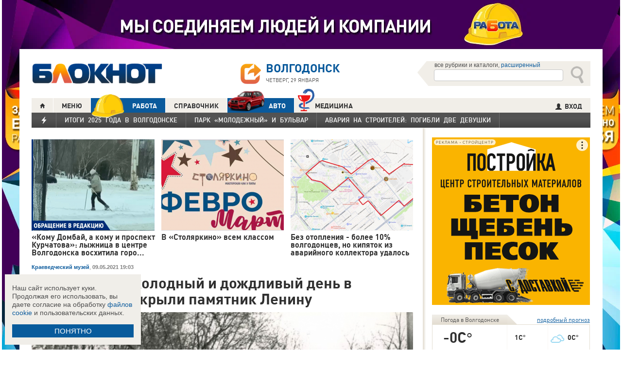

--- FILE ---
content_type: text/html; charset=UTF-8
request_url: https://bloknot-volgodonsk.ru/news/61-god-nazad-v-kholodnyy-i-dozhdlivyy-den-v-volgod-1342898
body_size: 38171
content:
<!DOCTYPE html>
<html lang="ru">
<head>
    <meta http-equiv="Content-Type" content="text/html; charset=UTF-8" />
<meta name="robots" content="index, follow" />
<meta name="keywords" content="новости, новости Волгодонска, новости Волгодонск, работа, блоги, форумы, фотогалерея, Волгодонск" />
<meta name="description" content="Новости города Волгодонска. Все новости Волгодонска Работа в городе. Блоги. Форумы. Фотогалерея." />
<link href="/bitrix/cache/css/s1/bloknot/page_025bc4053378e9c328d42f9733a85359/page_025bc4053378e9c328d42f9733a85359_v1.css?16904058691929" type="text/css"  rel="stylesheet" />
<link href="/bitrix/cache/css/s1/bloknot/template_061313aee7d1b3ccfd0abbad75485e63/template_061313aee7d1b3ccfd0abbad75485e63_v1.css?176370017742333" type="text/css"  data-template-style="true" rel="stylesheet" />
<script type="text/javascript">if(!window.BX)window.BX={};if(!window.BX.message)window.BX.message=function(mess){if(typeof mess==='object'){for(let i in mess) {BX.message[i]=mess[i];} return true;}};</script>
<script type="text/javascript">(window.BX||top.BX).message({'JS_CORE_LOADING':'Загрузка...','JS_CORE_NO_DATA':'- Нет данных -','JS_CORE_WINDOW_CLOSE':'Закрыть','JS_CORE_WINDOW_EXPAND':'Развернуть','JS_CORE_WINDOW_NARROW':'Свернуть в окно','JS_CORE_WINDOW_SAVE':'Сохранить','JS_CORE_WINDOW_CANCEL':'Отменить','JS_CORE_WINDOW_CONTINUE':'Продолжить','JS_CORE_H':'ч','JS_CORE_M':'м','JS_CORE_S':'с','JSADM_AI_HIDE_EXTRA':'Скрыть лишние','JSADM_AI_ALL_NOTIF':'Показать все','JSADM_AUTH_REQ':'Требуется авторизация!','JS_CORE_WINDOW_AUTH':'Войти','JS_CORE_IMAGE_FULL':'Полный размер'});</script>

<script type="text/javascript" src="/bitrix/js/main/core/core.min.js?1637930098260887"></script>

<script>BX.setJSList(['/bitrix/js/main/core/core_ajax.js','/bitrix/js/main/core/core_promise.js','/bitrix/js/main/polyfill/promise/js/promise.js','/bitrix/js/main/loadext/loadext.js','/bitrix/js/main/loadext/extension.js','/bitrix/js/main/polyfill/promise/js/promise.js','/bitrix/js/main/polyfill/find/js/find.js','/bitrix/js/main/polyfill/includes/js/includes.js','/bitrix/js/main/polyfill/matches/js/matches.js','/bitrix/js/ui/polyfill/closest/js/closest.js','/bitrix/js/main/polyfill/fill/main.polyfill.fill.js','/bitrix/js/main/polyfill/find/js/find.js','/bitrix/js/main/polyfill/matches/js/matches.js','/bitrix/js/main/polyfill/core/dist/polyfill.bundle.js','/bitrix/js/main/core/core.js','/bitrix/js/main/polyfill/intersectionobserver/js/intersectionobserver.js','/bitrix/js/main/lazyload/dist/lazyload.bundle.js','/bitrix/js/main/polyfill/core/dist/polyfill.bundle.js','/bitrix/js/main/parambag/dist/parambag.bundle.js']);
BX.setCSSList(['/bitrix/js/main/lazyload/dist/lazyload.bundle.css','/bitrix/js/main/parambag/dist/parambag.bundle.css']);</script>
<script type="text/javascript">(window.BX||top.BX).message({'LANGUAGE_ID':'ru','FORMAT_DATE':'DD.MM.YYYY','FORMAT_DATETIME':'DD.MM.YYYY HH:MI:SS','COOKIE_PREFIX':'BLOKNOT_','SERVER_TZ_OFFSET':'10800','UTF_MODE':'Y','SITE_ID':'s1','SITE_DIR':'/','USER_ID':'','SERVER_TIME':'1769671435','USER_TZ_OFFSET':'0','USER_TZ_AUTO':'Y','bitrix_sessid':'b2be37526a9557dec2f10e4253d83334'});</script>


<script type="text/javascript"  src="/bitrix/cache/js/s1/bloknot/kernel_main/kernel_main_v1.js?1690412880187851"></script>
<script type="text/javascript"  src="/bitrix/cache/js/s1/bloknot/kernel_main_polyfill_customevent/kernel_main_polyfill_customevent_v1.js?17328759951051"></script>
<script type="text/javascript" src="/bitrix/js/ui/dexie/dist/dexie.bitrix.bundle.min.js?163191851060291"></script>
<script type="text/javascript" src="/bitrix/js/main/core/core_ls.js?163793010510430"></script>
<script type="text/javascript" src="/bitrix/js/main/core/core_frame_cache.js?163793010016871"></script>
<script type="text/javascript" src="/bitrix/js/main/cphttprequest.min.js?16379295423623"></script>
<script type="text/javascript">BX.setJSList(['/bitrix/js/main/pageobject/pageobject.js','/bitrix/js/main/core/core_window.js','/bitrix/js/main/date/main.date.js','/bitrix/js/main/core/core_date.js','/bitrix/js/main/utils.js','/bitrix/js/main/core/core_fx.js','/bitrix/js/main/polyfill/customevent/main.polyfill.customevent.js','/bitrix/components/bitrix/search.title/script.js']);</script>
<script type="text/javascript">BX.setCSSList(['/bitrix/templates/bloknot/components/bitrix/news/template/bitrix/news.detail/.default/style.css','/bitrix/components/askaron/askaron.ibvote.iblock.vote/templates/ajax/style.css','/bitrix/components/bitrix/search.title/templates/search_bloknot/style.css','/bitrix/templates/bloknot/styles.css']);</script>
<script type="text/javascript">var bxDate = new Date(); document.cookie="BLOKNOT__TIME_ZONE="+bxDate.getTimezoneOffset()+"; path=/; expires=Fri, 01 Jan 2027 00:00:00 +0300"</script>
<meta property="og:title" content="61 год назад в холодный и дождливый день в Волгодонске открыли памятник Ленину"/>
<meta property="og:description" content="История города день за днем"/>
<meta property="og:image" content="https://bloknot-volgodonsk.ru/upload/iblock/e12/k6tbwwhyu7x2ammaib.jpg"/>
<link rel="image_src" href="https://bloknot-volgodonsk.ru/upload/iblock/e12/k6tbwwhyu7x2ammaib.jpg" />
<meta name="twitter:card" content="summary" />
<meta name="twitter:url" content="http://bloknot-volgodonsk.ru/news/61-god-nazad-v-kholodnyy-i-dozhdlivyy-den-v-volgod-1342898" />
<meta name="twitter:title" content="61 год назад в холодный и дождливый день в Волгодонске открыли памятник Ленину" />
<meta name="twitter:description" content="История города день за днем" />
<meta name="twitter:image" content="http://bloknot-volgodonsk.ru/upload/iblock/e12/k6tbwwhyu7x2ammaib.jpg" />
<meta name="twitter:creator" content="@Bloknot_vdnsk">
<link rel="canonical" href="https://bloknot-volgodonsk.ru/news/61-god-nazad-v-kholodnyy-i-dozhdlivyy-den-v-volgod-1342898" />
<script type="text/javascript">var ajaxMessages = {wait:"Загрузка..."}</script>



<script type="text/javascript"  src="/bitrix/cache/js/s1/bloknot/template_2f54c1d709467ef58a2c65ec0b29e514/template_2f54c1d709467ef58a2c65ec0b29e514_v1.js?16904058696883"></script>
<script type="text/javascript">var _ba = _ba || []; _ba.push(["aid", "32d462447b293322a9cc3f0af09b26dd"]); _ba.push(["host", "bloknot-volgodonsk.ru"]); (function() {var ba = document.createElement("script"); ba.type = "text/javascript"; ba.async = true;ba.src = (document.location.protocol == "https:" ? "https://" : "http://") + "bitrix.info/ba.js";var s = document.getElementsByTagName("script")[0];s.parentNode.insertBefore(ba, s);})();</script>


    <title>61 год назад в холодный и дождливый день в Волгодонске открыли памятник Ленину</title>
    <meta http-equiv="X-UA-Compatible" content="IE=edge"/>
    <meta name="viewport" content="width=1000"/>
            <meta name="yandex-verification" content="b61929896181f512"/>
        <link rel="icon" href="https://bloknot-volgodonsk.ru/favicon.svg" type="image/svg+xml">


    <style>/*! tailwindcss v3.4.1 | MIT License | https://tailwindcss.com*/
        *, :after, :before {
            border: 0 solid #e5e7eb
        }

        :after, :before {
            --tw-content: ""
        }

        :host, html {
            line-height: 1.5;
            -webkit-text-size-adjust: 100%;
            -moz-tab-size: 4;
            -o-tab-size: 4;
            tab-size: 4;
            font-family: DIN Pro, Arial, sans-serif;
            font-feature-settings: normal;
            font-variation-settings: normal;
            -webkit-tap-highlight-color: transparent
        }

        body {
            margin: 0;
            line-height: inherit
        }

        .w-36 {
            width: 9rem;
        }

        hr {
            height: 0;
            color: inherit;
            border-top-width: 1px
        }

        abbr:where([title]) {
            -webkit-text-decoration: underline dotted;
            text-decoration: underline dotted
        }

        h1, h2, h3, h4, h5, h6 {
            font-size: inherit;
            font-weight: inherit
        }

        a {
            color: inherit;
            text-decoration: inherit
        }

        b, strong {
            font-weight: bolder
        }

        code, kbd, pre, samp {
            font-family: ui-monospace, SFMono-Regular, Menlo, Monaco, Consolas, Liberation Mono, Courier New, monospace;
            font-feature-settings: normal;
            font-variation-settings: normal;
            font-size: 1em
        }

        small {
            font-size: 80%
        }

        sub, sup {
            font-size: 75%;
            line-height: 0;
            position: relative;
            vertical-align: initial
        }

        sub {
            bottom: -.25em
        }

        sup {
            top: -.5em
        }

        table {
            text-indent: 0;
            border-color: inherit;
            border-collapse: collapse
        }

        button, input, optgroup, select, textarea {
            font-family: inherit;
            font-feature-settings: inherit;
            font-variation-settings: inherit;
            font-size: 100%;
            font-weight: inherit;
            line-height: inherit;
            color: inherit;
            margin: 0;
            padding: 0
        }

        button, select {
            text-transform: none
        }

        [type=button], [type=reset], [type=submit], button {
            -webkit-appearance: button;
            background-color: initial;
            background-image: none
        }

        :-moz-focusring {
            outline: auto
        }

        :-moz-ui-invalid {
            box-shadow: none
        }

        progress {
            vertical-align: initial
        }

        ::-webkit-inner-spin-button, ::-webkit-outer-spin-button {
            height: auto
        }

        [type=search] {
            -webkit-appearance: textfield;
            outline-offset: -2px
        }

        ::-webkit-search-decoration {
            -webkit-appearance: none
        }

        ::-webkit-file-upload-button {
            -webkit-appearance: button;
            font: inherit
        }

        summary {
            display: list-item
        }

        blockquote, dd, dl, figure, h1, h2, h3, h4, h5, h6, hr, p, pre {
            margin: 0
        }

        fieldset {
            margin: 0
        }

        fieldset, legend {
            padding: 0
        }

        menu, ol, ul {
            list-style: none;
            margin: 0;
            padding: 0
        }

        dialog {
            padding: 0
        }

        textarea {
            resize: vertical
        }

        input::-moz-placeholder, textarea::-moz-placeholder {
            opacity: 1;
            color: #9ca3af
        }

        input::placeholder, textarea::placeholder {
            opacity: 1;
            color: #9ca3af
        }

        [role=button], button {
            cursor: pointer
        }

        :disabled {
            cursor: default
        }

        audio, canvas, embed, iframe, img, object, svg, video {
            display: block;
            vertical-align: middle
        }

        img, video {
            max-width: 100%;
            height: auto
        }

        [hidden] {
            display: none
        }

        *, ::backdrop, :after, :before {
            --tw-border-spacing-x: 0;
            --tw-border-spacing-y: 0;
            --tw-translate-x: 0;
            --tw-translate-y: 0;
            --tw-rotate: 0;
            --tw-skew-x: 0;
            --tw-skew-y: 0;
            --tw-scale-x: 1;
            --tw-scale-y: 1;
            --tw-pan-x: ;
            --tw-pan-y: ;
            --tw-pinch-zoom: ;
            --tw-scroll-snap-strictness: proximity;
            --tw-gradient-from-position: ;
            --tw-gradient-via-position: ;
            --tw-gradient-to-position: ;
            --tw-ordinal: ;
            --tw-slashed-zero: ;
            --tw-numeric-figure: ;
            --tw-numeric-spacing: ;
            --tw-numeric-fraction: ;
            --tw-ring-inset: ;
            --tw-ring-offset-width: 0px;
            --tw-ring-offset-color: #fff;
            --tw-ring-color: #3b82f680;
            --tw-ring-offset-shadow: 0 0 #0000;
            --tw-ring-shadow: 0 0 #0000;
            --tw-shadow: 0 0 #0000;
            --tw-shadow-colored: 0 0 #0000;
            --tw-blur: ;
            --tw-brightness: ;
            --tw-contrast: ;
            --tw-grayscale: ;
            --tw-hue-rotate: ;
            --tw-invert: ;
            --tw-saturate: ;
            --tw-sepia: ;
            --tw-drop-shadow: ;
            --tw-backdrop-blur: ;
            --tw-backdrop-brightness: ;
            --tw-backdrop-contrast: ;
            --tw-backdrop-grayscale: ;
            --tw-backdrop-hue-rotate: ;
            --tw-backdrop-invert: ;
            --tw-backdrop-opacity: ;
            --tw-backdrop-saturate: ;
            --tw-backdrop-sepia:
        }

        .container {
            width: 100%
        }

        @media (min-width: 640px) {
            .container {
                max-width: 640px
            }
        }

        @media (min-width: 768px) {
            .container {
                max-width: 768px
            }
        }

        @media (min-width: 1024px) {
            .container {
                max-width: 1024px
            }
        }

        @media (min-width: 1280px) {
            .container {
                max-width: 1280px
            }
        }

        @media (min-width: 1536px) {
            .container {
                max-width: 1536px
            }
        }

        .visible {
            visibility: visible
        }

        .invisible {
            visibility: hidden
        }

        .collapse {
            visibility: collapse
        }

        .static {
            position: static
        }

        .fixed {
            position: fixed
        }

        .absolute {
            position: absolute
        }

        .relative {
            position: relative
        }

        .bottom-0 {
            bottom: 0
        }

        .bottom-1 {
            bottom: .25rem
        }

        .bottom-2 {
            bottom: .5rem
        }

        .left-0 {
            left: 0
        }

        .left-2 {
            left: .5rem
        }

        .right-0 {
            right: 0
        }

        .right-1 {
            right: .25rem
        }

        .right-16 {
            right: 4rem
        }

        .top-0 {
            top: 0
        }

        .top-40 {
            top: 10rem;
        }

        .z-50 {
            z-index: 50
        }

        .order-1 {
            order: 1
        }

        .order-2 {
            order: 2
        }

        .col-auto {
            grid-column: auto
        }

        .m-0 {
            margin: 0
        }

        .m-2 {
            margin: .5rem
        }

        .m-4 {
            margin: 1rem
        }

        .m-auto {
            margin: auto
        }

        .my-2 {
            margin-top: 0.5rem;
            margin-bottom: 0.5rem
        }

        .my-3 {
            margin-top: 0.75rem;
            margin-bottom: 0.75rem
        }

        .my-4 {
            margin-top: 1rem;
            margin-bottom: 1rem
        }

        .my-8 {
            margin-top: 2rem;
            margin-bottom: 2rem
        }

        .-mt-24 {
            margin-top: -6rem
        }

        .mb-0 {
            margin-bottom: 0
        }

        .mb-1 {
            margin-bottom: .25rem
        }

        .mb-2 {
            margin-bottom: .5rem
        }

        .mb-3 {
            margin-bottom: .75rem
        }

        .mb-4 {
            margin-bottom: 1rem
        }

        .mb-5 {
            margin-bottom: 1.25rem
        }

        .mb-8 {
            margin-bottom: 2rem
        }

        .ml-1 {
            margin-left: .25rem
        }

        .ml-2 {
            margin-left: .5rem
        }

        .ml-6 {
            margin-left: 1.5rem
        }

        .mr-1 {
            margin-right: .25rem
        }

        .mr-2 {
            margin-right: .5rem
        }

        .mr-3 {
            margin-right: .75rem
        }

        .mr-4 {
            margin-right: 1rem
        }

        .mt-1 {
            margin-top: .25rem
        }

        .mt-2 {
            margin-top: .5rem
        }

        .mt-3 {
            margin-top: .75rem
        }

        .mt-5 {
            margin-top: 1.25rem
        }

        .block {
            display: block
        }

        .inline-block {
            display: inline-block
        }

        .inline {
            display: inline
        }

        .flex {
            display: flex
        }

        .flex-1 {
            flex: 1 1 0;
        }

        .basis-1\/2 {
            flex-basis: 50%;
        }

        .basis-1\/3 {
            flex-basis: 33.333333%;
        }

        .basis-2\/3 {
            flex-basis: 66.666667%;
        }

        .table {
            display: table
        }

        .grid {
            display: grid
        }

        .contents {
            display: contents
        }

        .hidden {
            display: none
        }

        .aspect-video {
            aspect-ratio: 16/9
        }

        .h-4 {
            height: 1rem
        }

        .h-5 {
            height: 1.25rem
        }

        .h-6 {
            height: 1.5rem
        }

        .h-7 {
            height: 1.75rem
        }

        .h-8 {
            height: 2rem
        }

        .h-9 {
            height: 2.25rem
        }

        .h-10 {
            height: 2.5rem;
        }

        .h-12 {
            height: 3rem
        }

        .h-14 {
            height: 3.5rem
        }

        .h-16 {
            height: 4rem
        }

        .h-32 {
            height: 8rem
        }

        .h-96 {
            height: 24rem
        }

        .h-screen {
            height: 100vh
        }

        .max-h-screen {
            max-height: 100vh
        }

        .w-10 {
            width: 2.5rem
        }

        .w-12 {
            width: 3rem;
        }

        .w-16 {
            width: 4rem
        }

        .w-20 {
            width: 5rem
        }

        .w-24 {
            width: 6rem
        }

        .w-4 {
            width: 1rem
        }

        .w-5 {
            width: 1.25rem
        }

        .w-6 {
            width: 1.5rem
        }

        .w-7 {
            width: 1.75rem
        }

        .w-8 {
            width: 2rem
        }

        .w-full {
            width: 100%
        }

        .w-max {
            width: -moz-max-content;
            width: max-content
        }

        .flex-grow {
            flex-grow: 1
        }

        .border-collapse {
            border-collapse: collapse
        }

        .-translate-y-full {
            --tw-translate-y: -100%
        }

        .-translate-y-full, .transform {
            transform: translate(var(--tw-translate-x), var(--tw-translate-y)) rotate(var(--tw-rotate)) skewX(var(--tw-skew-x)) skewY(var(--tw-skew-y)) scaleX(var(--tw-scale-x)) scaleY(var(--tw-scale-y))
        }

        .cursor-pointer {
            cursor: pointer
        }

        .select-all {
            -webkit-user-select: all;
            -moz-user-select: all;
            user-select: all
        }

        .resize {
            resize: both
        }

        .grid-cols-2 {
            grid-template-columns:repeat(2, minmax(0, 1fr))
        }

        .grid-cols-3 {
            grid-template-columns:repeat(3, minmax(0, 1fr))
        }

        .grid-cols-4 {
            grid-template-columns: repeat(4, minmax(0, 1fr))
        }

        .gap-1 {
            gap: 0.25rem
        }

        .gap-2 {
            gap: 0.5rem
        }

        .gap-4 {
            gap: 1rem
        }

        .gap-y-1 {
            row-gap: 0.25rem
        }

        .gap-y-2 {
            row-gap: 0.5rem
        }

        .gap-y-6 {
            row-gap: 1.5rem;
        }

        .gap-x-1 {
            column-gap: 0.25rem;
        }

        .gap-x-2 {
            column-gap: 0.5rem
        }

        .gap-x-3 {
            column-gap: 0.75rem
        }

        .gap-x-4 {
            column-gap: 1rem
        }

        .flex-col {
            flex-direction: column
        }

        .flex-wrap {
            flex-wrap: wrap
        }

        .items-center {
            align-items: center
        }

        .items-end {
            align-items: flex-end
        }

        .justify-center {
            justify-content: center
        }

        .justify-between {
            justify-content: space-between
        }

        .overflow-x-auto {
            overflow-x: auto
        }

        .overflow-y-scroll {
            overflow-y: scroll
        }

        .whitespace-nowrap {
            white-space: nowrap
        }

        .rounded {
            border-radius: .25rem
        }

        .rounded-lg {
            border-radius: .5rem
        }

        .rounded-md {
            border-radius: .375rem
        }

        .rounded-xl {
            border-radius: .75rem
        }

        .border {
            border-width: 1px
        }

        .border-2 {
            border-width: 2px
        }

        .border-b {
            border-bottom-width: 1px
        }

        .border-t {
            border-top-width: 1px
        }

        .border-gray-200 {
            --tw-border-opacity: 1;
            border-color: rgb(229 231 235/var(--tw-border-opacity))
        }

        .border-gray-300 {
            --tw-border-opacity: 1;
            border-color: rgb(209 213 219/var(--tw-border-opacity))
        }

        .bg-bloknot_beige {
            --tw-bg-opacity: 1;
            background-color: rgb(248 240 233/var(--tw-bg-opacity))
        }

        .bg-bloknot_blue {
            --tw-bg-opacity: 1;
            background-color: rgb(40 77 132/var(--tw-bg-opacity))
        }

        .bg-bloknot_darkgray {
            --tw-bg-opacity: 1;
            background-color: rgb(48 48 48/var(--tw-bg-opacity))
        }

        .bg-bloknot_orange {
            --tw-bg-opacity: 1;
            background-color: rgb(255 117 0/var(--tw-bg-opacity))
        }

        .bg-white {
            --tw-bg-opacity: 1;
            background-color: rgb(255 255 255/var(--tw-bg-opacity))
        }

        .p-1 {
            padding: .25rem
        }

        .p-2 {
            padding: .5rem
        }

        .p-3 {
            padding: .75rem
        }

        .p-4 {
            padding: 1rem
        }

        .p-6 {
            padding: 1.5rem
        }

        .px-1 {
            padding-left: .25rem;
            padding-right: .25rem
        }

        .px-2 {
            padding-left: .5rem;
            padding-right: .5rem
        }

        .px-3 {
            padding-left: .75rem;
            padding-right: .75rem
        }

        .px-4 {
            padding-left: 1rem;
            padding-right: 1rem
        }

        .px-5 {
            padding-left: 1.25rem;
            padding-right: 1.25rem
        }

        .py-1 {
            padding-top: .25rem;
            padding-bottom: .25rem
        }

        .py-2 {
            padding-top: .5rem;
            padding-bottom: .5rem
        }

        .py-3 {
            padding-top: .75rem;
            padding-bottom: .75rem
        }

        .py-4 {
            padding-top: 1rem;
            padding-bottom: 1rem
        }

        .py-5 {
            padding-top: 1.25rem;
            padding-bottom: 1.25rem
        }

        .pe-1 {
            padding-inline-end: 0.25rem;
        }

        .pb-0 {
            padding-bottom: 0
        }

        .pb-1 {
            padding-bottom: .25rem
        }

        .pb-14 {
            padding-bottom: 3.5rem
        }

        .pb-2 {
            padding-bottom: .5rem
        }

        .pb-4 {
            padding-bottom: 1rem
        }

        .pb-9 {
            padding-bottom: 2.25rem
        }

        .pb-40 {
            padding-bottom: 10rem;
        }

        .pl-1 {
            padding-left: .25rem
        }

        .pl-2 {
            padding-left: .5rem
        }

        .pl-3 {
            padding-left: .75rem
        }

        .pl-4 {
            padding-left: 1rem
        }

        .pr-1 {
            padding-right: .25rem
        }

        .pr-2 {
            padding-right: .5rem
        }

        .pr-5 {
            padding-right: 1.25rem;
        }

        .pr-14 {
            padding-right: 3.5rem
        }

        .pt-2 {
            padding-top: .5rem
        }

        .pt-3 {
            padding-top: .75rem
        }

        .pt-44 {
            padding-top: 11rem
        }

        .pt-48 {
            padding-top: 12rem
        }

        .pt-5 {
            padding-top: 1.25rem
        }

        .pt-6 {
            padding-top: 1.5rem
        }

        .py-6 {
            padding-top: 1.5rem;
            padding-bottom: 1.5rem;
        }

        .text-left {
            text-align: left
        }

        .text-center {
            text-align: center
        }

        .text-right {
            text-align: right
        }

        .align-middle {
            vertical-align: middle
        }

        .text-2xl {
            font-size: 1.5rem;
            line-height: 2rem
        }

        .text-3xl {
            font-size: 1.875rem; /* 30px */
            line-height: 2.25rem; /* 36px */
        }

        .text-4xl {
            font-size: 2.25rem; /* 36px */
            line-height: 2.5rem; /* 40px */
        }

        .text-5xl {
            font-size: 3rem;
            line-height: 1
        }

        .text-xs {
            font-size: .75rem;
            line-height: 1rem
        }

        .text-sm {
            font-size: .875rem;
            line-height: 1.25rem
        }

        .text-base {
            font-size: 1rem; /* 16px */
            line-height: 1.5rem; /* 24px */
        }

        .text-lg {
            font-size: 1.125rem;
            line-height: 1.75rem
        }

        .text-xl {
            font-size: 1.25rem;
            line-height: 1.75rem
        }

        .font-bold {
            font-weight: 700
        }

        .uppercase {
            text-transform: uppercase
        }

        .lowercase {
            text-transform: lowercase
        }

        .italic {
            font-style: italic
        }

        .leading-4 {
            line-height: 1rem
        }

        .leading-5 {
            line-height: 1.25rem
        }

        .leading-6 {
            line-height: 1.5rem
        }

        .text-bloknot_blue {
            --tw-text-opacity: 1;
            color: rgb(40 77 132/var(--tw-text-opacity))
        }

        .text-bloknot_darkgray {
            --tw-text-opacity: 1;
            color: rgb(48 48 48/var(--tw-text-opacity))
        }

        .text-bloknot_orange {
            --tw-text-opacity: 1;
            color: rgb(255 117 0/var(--tw-text-opacity))
        }

        .text-gray-300 {
            --tw-text-opacity: 1;
            color: rgb(209 213 219/var(--tw-text-opacity))
        }

        .text-gray-400 {
            --tw-text-opacity: 1;
            color: rgb(156 163 175/var(--tw-text-opacity))
        }

        .text-gray-500 {
            --tw-text-opacity: 1;
            color: rgb(107 114 128/var(--tw-text-opacity))
        }

        .text-gray-700 {
            --tw-text-opacity: 1;
            color: rgb(55 65 81/var(--tw-text-opacity))
        }

        .text-gray-800 {
            color: rgb(31 41 55 / var(--tw-text-opacity, 1))
        }

        .text-gray-900 {
            --tw-text-opacity: 1;
            color: rgb(17 24 39/var(--tw-text-opacity))
        }

        .text-red-600 {
            --tw-text-opacity: 1;
            color: rgb(220 38 38/var(--tw-text-opacity))
        }

        .text-white {
            --tw-text-opacity: 1;
            color: rgb(255 255 255/var(--tw-text-opacity))
        }

        .underline {
            text-decoration-line: underline
        }

        .no-underline {
            text-decoration-line: none !important;
        }

        .hover\:no-underline:hover {
            text-decoration-line: none !important;
        }

        .shadow {
            --tw-shadow: 0 1px 3px 0 #0000001a, 0 1px 2px -1px #0000001a;
            --tw-shadow-colored: 0 1px 3px 0 var(--tw-shadow-color), 0 1px 2px -1px var(--tw-shadow-color);
            box-shadow: var(--tw-ring-offset-shadow, 0 0 #0000), var(--tw-ring-shadow, 0 0 #0000), var(--tw-shadow)
        }

        .outline {
            outline-style: solid
        }

        .blur {
            --tw-blur: blur(8px)
        }

        .blur, .filter {
            filter: var(--tw-blur) var(--tw-brightness) var(--tw-contrast) var(--tw-grayscale) var(--tw-hue-rotate) var(--tw-invert) var(--tw-saturate) var(--tw-sepia) var(--tw-drop-shadow)
        }

        .transition {
            transition-property: color, background-color, border-color, text-decoration-color, fill, stroke, opacity, box-shadow, transform, filter, -webkit-backdrop-filter;
            transition-property: color, background-color, border-color, text-decoration-color, fill, stroke, opacity, box-shadow, transform, filter, backdrop-filter;
            transition-property: color, background-color, border-color, text-decoration-color, fill, stroke, opacity, box-shadow, transform, filter, backdrop-filter, -webkit-backdrop-filter;
            transition-timing-function: cubic-bezier(.4, 0, .2, 1);
            transition-duration: .15s
        }

        .transition-all {
            transition-property: all;
            transition-timing-function: cubic-bezier(.4, 0, .2, 1);
            transition-duration: .15s
        }

        .bloknot-detail-text p {
            margin: 10pt 0;
            max-width: 100%;
            overflow: hidden;
            word-wrap: break-word
        }

        .bloknot-detail-text img {
            border-radius: .5rem
        }

        .bloknot-detail-text a {
            color: #284d84
        }

        .hyphens-auto {
            -webkit-hyphens: auto;
            hyphens: auto
        }

        .bloknot_social {
            display: block;
            width: 48px;
            height: 48px;
            margin: 0 5px
        }

        .bloknot_social_fb {
            background: url(/bitrix/templates/bloknot/img/sprite3.png) no-repeat 0 0
        }

        .bloknot_social_ok {
            background: url(/bitrix/templates/bloknot/img/sprite3.png) no-repeat -81px 0
        }

        .bloknot_social_tw {
            background: url(/bitrix/templates/bloknot/img/sprite3.png) no-repeat -162px 0
        }

        .bloknot_social_vk {
            background: url(/bitrix/templates/bloknot/img/sprite3.png) no-repeat -244px 0
        }

        .bloknot_social_ig {
            background: url(/bitrix/templates/bloknot/img/sprite3.png) no-repeat -326px 0
        }

        .bloknot_social_tg {
            background: url(/bitrix/templates/bloknot/img/sprite3.png) no-repeat -409px 0
        }

        .bloknot_social_dzen {
            background: url(/bitrix/templates/bloknot/img/sprite3.png) no-repeat -492px 0
        }</style>

    <link rel="stylesheet" type="text/css"
          href="//bloknot-volgodonsk.ru/bitrix/templates/bloknot/styles/donate_widget.css?ver=1.0.1">
    <link rel="stylesheet"
          href="//bloknot-volgodonsk.ru/bitrix/templates/bloknot/styles/style.css?ver=1.123">
    <link rel="stylesheet"
          href="//bloknot-volgodonsk.ru/bitrix/templates/bloknot/styles/main.css?ver=1.148">
    <script> const USER_DEVICE = 'desktop'; </script>
    <script src="//s0.bloknot-volgodonsk.ru/bitrix/templates/bloknot/js/jquery-1.10.1.min.js"></script>
    <!-- Yandex.RTB -->
    <script>window.yaContextCb = window.yaContextCb || []</script>
    <script src="https://yandex.ru/ads/system/context.js" async></script>
    <!-- /Yandex.RTB -->
                        <style>
        .news-detail {
            line-height: normal;
        }
    </style>
</head>
<body style="font: 13px / 17px Arial, sans-serif;">
<div id="panel"></div>
<div class='html_banner' style='position: relative'><!--script src="https://yastatic.net/pcode/adfox/loader.js"></script-->

<div id="adfox_169186517504381450"></div>
<div id="adfox_169186515923768671"></div>

<script type="text/javascript">
if (window.matchMedia("screen and (max-device-width:1280px)").matches) {

    window.yaContextCb.push(()=>{
        Ya.adfoxCode.create({
            ownerId: 238422,
            containerId: 'adfox_169186517504381450',
            params: {
                pp: 'hql',
                ps: 'grvg',
                p2: 'fgpf'
            }
        })
    })

 } else {

    window.yaContextCb.push(()=>{
        Ya.adfoxCode.create({
            ownerId: 238422,
            containerId: 'adfox_169186515923768671',
            params: {
                pp: 'hqk',
                ps: 'grvg',
                p2: 'fgpf'
            }
        })
    })
	
}
</script></div>
<div id="vk_api_transport"></div>


<div class="header">
    <a href="/">
        <img style="width: 270px;"
             src="//s0.bloknot-volgodonsk.ru/bitrix/templates/bloknot/img/logo_color2.png" alt="Блокнот">
    </a>
    <a href="#chosecity" rel="nofollow" class="link chosecity"
       style="display: flex;align-items: center;text-decoration: none;" data-fancybox="chosecity" data-src="#chosecity">
        <img style="margin-right: 10px;width: 42px;height: 42px;"
             src="//bloknot-volgodonsk.ru/bitrix/templates/bloknot/images/chosecity.png">
        <div>
            <div style="text-transform: uppercase;font-size: 24px;font-weight: bold;font-family: 'DINPro';margin-bottom: 8px;">Волгодонск</div>
            <span style="color:#4C4C4C;font: 11px / 16px DINPro, Arial, sans-serif;text-transform: uppercase;">
                <span id="time"></span>
                Четверг, 29 января           </span>
        </div>
    </a>
    <div style='display:none'>
        <div id='chosecity' class="chosecity">
            <noindex>
                <h3>Выбрать другой город:</h3>
                <div class="cities">
                    <a href="https://bloknot.ru" rel="nofollow" target="_blank">Россия</a>
                    <a href="https://bloknot-moldova.ru" rel="nofollow" target="_blank">Молдова</a>
                    <a href="https://bloknotanapa.ru" rel="nofollow" target="_blank">Анапа</a>
                    <a href="https://bloknot-astrakhan.ru" rel="nofollow" target="_blank">Астрахань</a>
                    <a href="https://bloknotborisoglebsk.ru" rel="nofollow" target="_blank">Борисоглебск</a>
                    <a href="https://bloknot-volgograd.ru" rel="nofollow" target="_blank">Волгоград</a>
                    <a href="https://bloknot-volgodonsk.ru" rel="nofollow" target="_blank">Волгодонск</a>
                    <a href="https://bloknot-volzhsky.ru" rel="nofollow" target="_blank">Волжский</a>
                    <a href="https://bloknot-voronezh.ru" rel="nofollow" target="_blank">Воронеж</a>
                    <a href="https://bloknot-donetsk.ru" rel="nofollow" target="_blank">Донецк</a>
                    <a href="https://bloknot-zaporozhie.ru" rel="nofollow" target="_blank">Запорожье</a>
                    <a href="https://bloknot-kamyshin.ru" rel="nofollow" target="_blank">Камышин</a>
                    <a href="https://bloknot-krasnodar.ru" rel="nofollow" target="_blank">Краснодар</a>
                    <a href="https://bloknot-lugansk.ru" rel="nofollow" target="_blank">Луганск</a>
                    <a href="https://bloknot-morozovsk.ru" rel="nofollow" target="_blank">Морозовск</a>
                    <a href="https://bloknot-novorossiysk.ru" rel="nofollow" target="_blank">Новороссийск</a>
                    <a href="https://bloknot-odessa.ru" rel="nofollow" target="_blank">Одесса</a>
                    <a href="https://bloknot-rostov.ru" rel="nofollow" target="_blank">Ростов-на-Дону</a>
                    <a href="https://bloknot-stavropol.ru" rel="nofollow" target="_blank">Ставрополь</a>
                    <a href="https://sochi-bloknot.ru" rel="nofollow" target="_blank">Сoчи</a>
                    <a href="https://bloknot-taganrog.ru" rel="nofollow" target="_blank">Таганрог</a>
                    <a href="https://bloknottambov.ru" rel="nofollow" target="_blank">Тамбов</a>
                    <a href="https://bloknot-herson.ru" rel="nofollow" target="_blank">Херсон</a>
                    <a href="https://bloknot-shakhty.ru" rel="nofollow" target="_blank">Шахты</a>
                </div>
            </noindex>
        </div>
    </div>
    <div>
        	<form id="title-search" class="topsearch" action="/search/">
		<span id="selectsearchcats">все рубрики и каталоги</span>, <a href="/search/">расширенный</a>
		<input id="title-search-input" name="q" class="searchtext" type="text" value="" size="40" maxlength="50" autocomplete="off" />&nbsp;<input name="s" type="submit" id="topsubmit" value="Поиск" />
	</form>
<script>
	BX.ready(function(){
		new JCTitleSearch({
			'AJAX_PAGE' : '/news/61-god-nazad-v-kholodnyy-i-dozhdlivyy-den-v-volgod-1342898',
			'CONTAINER_ID': 'title-search',
			'INPUT_ID': 'title-search-input',
			'MIN_QUERY_LEN': 2
		});
	});
</script>
    </div>
</div>

<div class="nav-wrapper">
    <nav class="nav row" style="position:relative;background: #f1eee8;">
        
<ul class="nav__list nav__list--left">
    <li class="nav__item nav__item--first">
                    <a alt="Главная" href="/" class="h-8 link link_nav link_nav_icon">
                <span class="glyphicon glyphicon-home text_xsmall-icon"></span>
            </a>
            </li>
    <li class="nav__item">
        <a href="#" class="link link_nav root-item" target="">МЕНЮ</a>
        <ul class="nav__list nav__list--second nav-first__dropdown">
                                                            <li data-depth="2" class="nav__item nav__item--first">
                    <a class="link link_nav link_nav_second" href="/auto/">АВТО</a>
                </li>
                                            <li data-depth="2" class="nav__item nav__item--first">
                    <a class="link link_nav link_nav_second" href="/news/poster/">АФИША</a>
                </li>
                                            <li data-depth="2" class="nav__item nav__item--first">
                    <a class="link link_nav link_nav_second" href="/structure/bloknot_travel/">БЛОКНОТ ПУТЕШЕСТВЕННИКА</a>
                </li>
                                            <li data-depth="2" class="nav__item nav__item--first">
                    <a class="link link_nav link_nav_second" href="/news/video/">ВИДЕО</a>
                </li>
                                            <li data-depth="2" class="nav__item nav__item--first">
                    <a class="link link_nav link_nav_second" href="/repairs/">ВСЁ О РЕМОНТЕ</a>
                </li>
                                            <li data-depth="2" class="nav__item nav__item--first">
                    <a class="link link_nav link_nav_second" href="/health/">ЗДОРОВЬЕ</a>
                </li>
                                            <li data-depth="2" class="nav__item nav__item--first">
                    <a class="link link_nav link_nav_second" href="/contests/">КОНКУРСЫ</a>
                </li>
                                            <li data-depth="2" class="nav__item nav__item--first">
                    <a class="link link_nav link_nav_second" href="/news/museum/">КРАЕВЕДЧЕСКИЙ МУЗЕЙ</a>
                </li>
                                            <li data-depth="2" class="nav__item nav__item--first">
                    <a class="link link_nav link_nav_second" href="/news/kultura/">КУЛЬТУРА</a>
                </li>
                                            <li data-depth="2" class="nav__item nav__item--first">
                    <a class="link link_nav link_nav_second" href="/themes/officials_of_the_city_/">ЛИЦА ГОРОДА</a>
                </li>
                                            <li data-depth="2" class="nav__item nav__item--first">
                    <a class="link link_nav link_nav_second" href="/news/news_from_the_districts/">НОВОСТИ РАЙОНОВ</a>
                </li>
                                            <li data-depth="2" class="nav__item nav__item--first">
                    <a class="link link_nav link_nav_second" href="/themes/appeal_to_editors_volgodonsk/">ОБРАЩЕНИЕ В РЕДАКЦИЮ</a>
                </li>
                                            <li data-depth="2" class="nav__item nav__item--first">
                    <a class="link link_nav link_nav_second" href="/news/obshestvo/">ОБЩЕСТВО</a>
                </li>
                                            <li data-depth="2" class="nav__item nav__item--first">
                    <a class="link link_nav link_nav_second" href="/news/politika/">ПОЛИТИКА</a>
                </li>
                                            <li data-depth="2" class="nav__item nav__item--first">
                    <a class="link link_nav link_nav_second" href="/news/proihestvi/">ПРОИСШЕСТВИЯ</a>
                </li>
                                            <li data-depth="2" class="nav__item nav__item--first">
                    <a class="link link_nav link_nav_second" href="/structure/">СПЕЦПРОЕКТЫ</a>
                </li>
                                            <li data-depth="2" class="nav__item nav__item--first">
                    <a class="link link_nav link_nav_second" href="/news/sport/">СПОРТ</a>
                </li>
                                            <li data-depth="2" class="nav__item nav__item--first">
                    <a class="link link_nav link_nav_second" href="/news/photos/">ФОТОРЕПОРТАЖ</a>
                </li>
                                            <li data-depth="2" class="nav__item nav__item--first">
                    <a class="link link_nav link_nav_second" href="/structure/hozyajstvo/">ХОЗЯЙСТВО</a>
                </li>
                                            <li data-depth="2" class="nav__item nav__item--first">
                    <a class="link link_nav link_nav_second" href="/news/i_want_to_say/">ХОЧУ СКАЗАТЬ!</a>
                </li>
                                            <li data-depth="2" class="nav__item nav__item--first">
                    <a class="link link_nav link_nav_second" href="/news/economica/">ЭКОНОМИКА</a>
                </li>
                                                                                                                                                                    </ul>
    </li>

                                                                                                                                                                                                            

                <li data-depth="1" class="nav__item nav__item--first">
            <a href="https://catalog.bloknot.ru/rabota/volgodonsk/" class="h-8 link link_nav root-item" style="text-shadow: none; position: relative; padding-left: 85px; background-color:#0a5a9c;color:#fff;" target="_blank">
                РАБОТА                            <img src="//s0.bloknot-volgodonsk.ru/upload/theme-buttons/work.png" style="position: absolute; width: 70px; top: -19px; left: 0;   z-index:1;">
                        </a>
        </li>
                    

                        

                <li data-depth="1" class="nav__item nav__item--first">
            <a href="/guide/all" class="h-8 link link_nav root-item" style="" target="">
                СПРАВОЧНИК                        </a>
        </li>
                    

                <li data-depth="1" class="nav__item nav__item--first">
            <a href="https://catalog.bloknot.ru/auto/volgodonsk/" class="h-8 link link_nav root-item" style="text-shadow: none; position: relative; padding-left: 85px; background-color:#0a5a9c; color:#fff;" target="_blank">
                АВТО                            <img src="//s0.bloknot-volgodonsk.ru/upload/theme-buttons/auto.png" style="position: absolute; width: 77px; top: -25px; left: 0;   z-index:1;">
                        </a>
        </li>
                    

                        

                <li data-depth="1" class="nav__item nav__item--first">
            <a href="/guide/krasota_i_zdorove" class="h-8 link link_nav root-item" style="text-shadow: none; position: relative; padding-left: 42px; " target="">
                Медицина                            <img src="//s0.bloknot-volgodonsk.ru/upload/guide-icons/krasota_i_zdorove_new.svg" style="position: absolute; width: 34px; top: -19px; left: 7px; z-index:1;">
                        </a>
        </li>
                    

                        

                        

        </ul>
        <ul class="nav__list nav__list--right_abs" id="user-menu">
			<li class="nav__item">
			<a class="link link_nav" href="/auth/?return_to=/news/61-god-nazad-v-kholodnyy-i-dozhdlivyy-den-v-volgod-1342898" title="Войти">
				<span class="glyphicon user"></span>&nbsp;&nbsp;ВХОД
			</a>
		</li>
	</ul>
    </nav>
        <div class="nav row" style="position: relative;">
    <ul id="secondGroup" class="nav__list">
        <ul class="nav__list" id="secondMenu">
            <li class="nav__item nav__item--first">
                <a alt="Темы:" href="/themes/" class="link link_nav link_nav_icon link_nav--black">
                    <span class="nonglyphicon flash"></span>
                </a>
            </li>
                                            <li class="nav__item">
                <a href="/themes/itogi_2025_goda_v_volgodonske_/"
                   class="link link_nav link_nav--black">Итоги 2025 года в Волгодонске</a>
                                    <div class="nav-dropdown">
                    <div class="nav-dropdown__main-news g-left">
                        <a href="/news/futbolnyy-stadion-bokserskiy-ring-i-pochti-oskar-p" class="nav-dropdown__link g-left">
                            <img src="//s0.bloknot-volgodonsk.ru/thumb/215x157xcut/upload/iblock/c1f/do525w2de2r1tuw2qezr9wkaef4didqx/910a2e64_e073_44af_84f7_95aff05b82d0.webp"
                                 alt="Футбольный стадион, боксерский ринг и почти «Оскар»: почему при таком потенциале горожане так мало знают о спортивных достижениях Волгодонска">
                        </a>
                        <div class="nav-dropdown__description">
                            <a href="/news/futbolnyy-stadion-bokserskiy-ring-i-pochti-oskar-p" class="nav-dropdown__link">
                                <h3 class="nav-dropdown__description--head">Футбольный стадион, боксерский ринг и почти «Оскар»: почему при таком потенциале горожане так мало знают о спортивных достижениях Волгодонска</h3>
                            </a>
                            <p class="nav-dropdown__description--text">Подводим спортивные итоги года </p>
                            <span class="botinfo"><a href="/themes/itogi_2025_goda_v_volgodonske_/"
                                                     class="nav-dropdown__link nav-dropdown__link--red">Все новости по теме</a>	<span
                                        class="glyphicon time"></span>
								23.12.2025							</span>
                        </div>
                    </div>
                    <div class="nav-dropdown__other-news">
                        <ul>
                                                            <li id="square-style">
                                    <div class="nav-dropdown__wrapper">
                                        <a href="/news/polikliniki-dolgostroi-smeny-glavvrachey-gospital-"
                                           class="nav-dropdown__link">Поликлиники-долгострои, смены главврачей, госпиталь ветеранов СВО: что произошло с медициной Волгодонска в 2025 году</a>
                                    </div>
                                </li>
                                                                                        <li id="square-style">
                                    <div class="nav-dropdown__wrapper">
                                        <a href="/news/rabstvo-uchiteley-nebolshie-perestroyki-massovye-o-1930357"
                                           class="nav-dropdown__link">Избиение школьницы, загадочная смерть учителя, ремонт школ и возрождение «Лесовичка»: что произошло в сфере образования за 2025 год</a>
                                    </div>
                                </li>
                                                                                        <li id="square-style">
                                    <div class="nav-dropdown__wrapper">
                                        <a href="/news/poterya-elektrosetey-rost-tarifov-nashestvie-svalo"
                                           class="nav-dropdown__link">Потеря электросетей, рост тарифов, нашествие свалок, чехарда с квитанциями: что изменилось в сфере ЖКХ Волгодонска в 2025 году</a>
                                    </div>
                                </li>
                                                    </ul>
                    </div>
                    </div>                </li>                                <li class="nav__item">
                <a href="/themes/stroitelstvo_parka_molodezhnyy_i_rekonstruktsiya_bulvara/"
                   class="link link_nav link_nav--black">Парк «Молодежный» и бульвар </a>
                                    <div class="nav-dropdown">
                    <div class="nav-dropdown__main-news g-left">
                        <a href="/news/chto-poluchilos-sdelat-a-chto-net-kak-seychas-vygl-1936490" class="nav-dropdown__link g-left">
                            <img src="//s0.bloknot-volgodonsk.ru/thumb/215x157xcut/upload/iblock/c13/z6jdie8hign02hbhs4jgzben41nb2qc7/ZHuzhbra.jpg"
                                 alt="Что получилось сделать, а что нет: как сейчас выглядит прошедший через «производственный ад» бульвар у сквера «Дружба»">
                        </a>
                        <div class="nav-dropdown__description">
                            <a href="/news/chto-poluchilos-sdelat-a-chto-net-kak-seychas-vygl-1936490" class="nav-dropdown__link">
                                <h3 class="nav-dropdown__description--head">Что получилось сделать, а что нет: как сейчас выглядит прошедший через «производственный ад» бульвар у сквера «Дружба»</h3>
                            </a>
                            <p class="nav-dropdown__description--text">Многие амбициозные идеи проекта пришлось оставить в тени</p>
                            <span class="botinfo"><a href="/themes/stroitelstvo_parka_molodezhnyy_i_rekonstruktsiya_bulvara/"
                                                     class="nav-dropdown__link nav-dropdown__link--red">Все новости по теме</a>	<span
                                        class="glyphicon time"></span>
								05.01.2026							</span>
                        </div>
                    </div>
                    <div class="nav-dropdown__other-news">
                        <ul>
                                                            <li id="square-style">
                                    <div class="nav-dropdown__wrapper">
                                        <a href="/news/v-volgodonske-nachalis-aresty-po-delu-o-khishcheni"
                                           class="nav-dropdown__link">Произведен арест по делу о хищении средств на работах в Молодежном парке в Волгодонске</a>
                                    </div>
                                </li>
                                                                                        <li id="square-style">
                                    <div class="nav-dropdown__wrapper">
                                        <a href="/news/eks-sotrudnik-departamenta-stroitelstva-david-giga"
                                           class="nav-dropdown__link">Экс-руководитель Департамента строительства Давид Гигаури стал фигурантом уголовного дела о бульваре у «Дружбы» </a>
                                    </div>
                                </li>
                                                                                        <li id="square-style">
                                    <div class="nav-dropdown__wrapper">
                                        <a href="/news/sud-po-delu-rekonstruktsii-bulvara-u-druzhby-nachi"
                                           class="nav-dropdown__link">Суд по делу реконструкции бульвара у «Дружбы» начинается в Волгодонске</a>
                                    </div>
                                </li>
                                                    </ul>
                    </div>
                    </div>                </li>                                <li class="nav__item">
                <a href="/themes/gibel_studentok_pod_kolesami_audi_v_volgodonske_/"
                   class="link link_nav link_nav--black">Авария на Строителей: погибли две девушки </a>
                                    <div class="nav-dropdown">
                    <div class="nav-dropdown__main-news g-left">
                        <a href="/news/s-deshevym-kayfom-v-krovi-obvinyaemogo-v-smertelno" class="nav-dropdown__link g-left">
                            <img src="//s0.bloknot-volgodonsk.ru/thumb/215x157xcut/upload/iblock/34a/8iuum3wexugtluda98w8dd3a0szzp0fo/1.jpg"
                                 alt="С «дешевым кайфом» в крови: обвиняемого в смертельном наезде на двух девушек Магомеда Гапизова отправят на наркологическую экспертизу в Ростов">
                        </a>
                        <div class="nav-dropdown__description">
                            <a href="/news/s-deshevym-kayfom-v-krovi-obvinyaemogo-v-smertelno" class="nav-dropdown__link">
                                <h3 class="nav-dropdown__description--head">С «дешевым кайфом» в крови: обвиняемого в смертельном наезде на двух девушек Магомеда Гапизова отправят на наркологическую экспертизу в Ростов</h3>
                            </a>
                            <p class="nav-dropdown__description--text">Судебное разбирательство по делу Магомеда Гапизова набирает обороты</p>
                            <span class="botinfo"><a href="/themes/gibel_studentok_pod_kolesami_audi_v_volgodonske_/"
                                                     class="nav-dropdown__link nav-dropdown__link--red">Все новости по теме</a>	<span
                                        class="glyphicon time"></span>
								26.01.2026							</span>
                        </div>
                    </div>
                    <div class="nav-dropdown__other-news">
                        <ul>
                                                            <li id="square-style">
                                    <div class="nav-dropdown__wrapper">
                                        <a href="/news/120-km-ch-mozhet-byt-sputnitsa-magomeda-gapizova-o"
                                           class="nav-dropdown__link">«120 км/ч может быть»: спутница Магомеда Гапизова, обвиняемого в смертельном наезде на двух девушек, сделала важное признание</a>
                                    </div>
                                </li>
                                                                                        <li id="square-style">
                                    <div class="nav-dropdown__wrapper">
                                        <a href="/news/stalo-izvestno-imya-sudi-i-data-nachala-suda-nad-s-1927157"
                                           class="nav-dropdown__link">Стали известны имя судьи и дата начала суда над сбившим насмерть двух девушек в Волгодонске Магомедом Гапизовым</a>
                                    </div>
                                </li>
                                                                                        <li id="square-style">
                                    <div class="nav-dropdown__wrapper">
                                        <a href="/news/delo-sbivshego-nasmert-dvukh-devushek-v-volgodonsk"
                                           class="nav-dropdown__link"> Дело сбившего насмерть двух девушек в Волгодонске Магомеда Гапизова передано в суд </a>
                                    </div>
                                </li>
                                                    </ul>
                    </div>
                    </div>                </li>        </ul>
        <span id="navigationDropdown" class="nav__item" style="display:none">
			<a href="#" class="link link_nav link_nav--black">Еще</a>
			<ul class="nav second" id="thirdMenu">
				<!-- сюда переносятся не влезающие элементы -->
			</ul>
        </span>
    </div>
</div>


<div class="main_content">
    <div class="wrapper" id="a_noclick">
        <div class="middle">
            <div class="pr-5" style="width: 804px;">
                <div class="content">
                                        <main style="padding-top: 10px;">
	<div class="topslider imba" style="height: 255px;">
		<ul class="nav" style="top: 14px;">
							<li style="position:relative;">
                    <a href="/news/komu-dombay-a-komu-i-prospekt-kurchatova-lyzhnitsa" style="background: url('//s0.bloknot-volgodonsk.ru/thumb/255x187xcut/upload/iblock/b6b/4rhtbehabzvyhc9oby44txeg701gz8a2/lyzhi.jpg');">
                        <p>«Кому Домбай, а кому и проспект Курчатова»:  лыжница в центре Волгодонска восхитила горо...</p>
						<div class="lowflow" style="position: absolute;bottom: 57px;width: 100%;">
																				</div>
					</a>
				</li>
								<li style="position:relative;">
                    <a href="/news/v-stolyarkino-vsem-klassom-1942732" style="background: url('//s0.bloknot-volgodonsk.ru/thumb/255x187xcut/upload/iblock/e0d/6prl8b94f2i4p2gd398zhs7fukby9o5u/IMG_20260128_170339.png');">
                        <p>В «Столяркино» всем классом</p>
						<div class="lowflow" style="position: absolute;bottom: 57px;width: 100%;">
																				</div>
					</a>
				</li>
								<li style="position:relative;">
                    <a href="/news/bez-otopleniya-bolee-10-volgodontsev-no-vodu-kipya" style="background: url('//s0.bloknot-volgodonsk.ru/thumb/255x187xcut/upload/iblock/a64/whvztue3d4c7f7f2i1n9shwqqhpysijp/zona-zamorozki.jpg');">
                        <p>Без отопления -  более 10% волгодонцев, но  кипяток из аварийного коллектора удалось отк...</p>
						<div class="lowflow" style="position: absolute;bottom: 57px;width: 100%;">
																				</div>
					</a>
				</li>
						</ul>
	</div>

<div id="news-detail" class="news-detail">
    
    <article>
                    <div class="news-item-info">
                                    <span><a class="news-date-time"
                             href="/news/museum/">Краеведческий музей</a></span>,
                                <span class="news-date-time">09.05.2021 19:03</span>
                <span class="news-date-edit"></span>
                <span class="news-date-comms"></span>
                <span class="news-item-likes"></span>
                <span class="news-item-dislikes"></span>
            </div>
                <h1>61 год назад в холодный и дождливый день в Волгодонске открыли памятник Ленину</h1>
                    <div class="news-picture" title="61 год назад в холодный и дождливый день в Волгодонске открыли памятник Ленину">
                                    <img class="detail_picture"
                         src="//s0.bloknot-volgodonsk.ru/thumb/850x0xcut/upload/iblock/e12/k6tbwwhyu7x2ammaib.jpg"
                         alt="61 год назад в холодный и дождливый день в Волгодонске открыли памятник Ленину"
                         title="61 год назад в холодный и дождливый день в Волгодонске открыли памятник Ленину"/>
                                    
                                    <div id="read-more" class="read-more">
                        <h4>Читайте также:</h4>
                        <ul>
                                                            <li>
                                    <a href="/news/voyna-skolko-boli-v-sebe-khranit-eto-slovo-1342845">«Война» - сколько боли в себе хранит это слово</a>
                                    <span class="date">(09.05.2021 11:20)</span>
                                </li>
                                                            <li>
                                    <a href="/news/mirnogo-neba-nad-golovoy-viktor-melnikov-pozdravil-1342824">«Мирного неба над головой»: Виктор Мельников поздравил волгодонцев с Днем Победы</a>
                                    <span class="date">(09.05.2021 10:13)</span>
                                </li>
                                                            <li>
                                    <a href="/news/zapret-pokhoronnykh-marshey-i-prinuditelnye-raboty-1342702">Запрет похоронных маршей и принудительные работы: как раньше в Волгодонске боролись за тишину </a>
                                    <span class="date">(08.05.2021 18:16)</span>
                                </li>
                                                    </ul>
                    </div>
                            </div>
        
        <div id="news-text" class="news-text">
            <p>
 <b>Календарь Волгодонска: в этот день в 1960 году открыли памятник Владимиру Ильичу Ленину.</b>
</p>
<p>
	 Дождливым утром 9 мая 1960 года в парке «Юность» был открыт памятник Владимиру Ленину. Деньги на него собирали комсомольцы города за счет работы на субботниках.
</p>
<p>
	 Часть средств, необходимых на установку памятника выдели горсовет их бюджета города. Сам памятник изготовили в Ростове-на-Дону. С 1992 года памятник Ленину является объектом культурного наследия регионального значения в соответствии с решением Малого совета Ростовского областного совета народных депутатов.
</p>
<p>
	 Митинг, посвященный открытию памятника Владимиру Ильичу Ленину, проходил 9 мая. День был холодный и дождливый, но, тем не менее, торжество состоялось.
</p>
<p>
	 Первый памятник Ленину в Волгодонске был установлен за несколько лет до этого на территории ВОЭЗа. В 90-е годы первого городского Ленина взял в свой дом ветеран завода.
</p>
<p style="text-align: right;">
	 Константин Прибрежный
</p><div class="bg-bloknot_beige p-3 my-3"><!-- Yandex.RTB R-A-427918-9 -->
            <div id="yandex_rtb_R-A-427918-9"></div>
            <script>
            window.yaContextCb.push(() => {
                Ya.Context.AdvManager.render({
                    "blockId": "R-A-427918-9",
                    "renderTo": "yandex_rtb_R-A-427918-9"
                })
            })
            </script></div>
<p>
	 <script src="//polls.bloknot-volgodonsk.ru/js/porthole.min.js"></script><script>function onMessage(o){document.getElementById("pollFrame").style.height=(o.data.height+10)+"px"}var windowProxy;window.onload=function(){windowProxy=new Porthole.WindowProxy("//polls.bloknot-volgodonsk.ru/proxy.html","pollFrame"),windowProxy.addEventListener(onMessage)};</script><iframe border="0" id="pollFrame" name="pollFrame" width="100%" height="300" src="//polls.bloknot-volgodonsk.ru/preview.php?vote_id=472229"></iframe>
</p>            <b class="hideme">Новости на Блoкнoт-Волгодонск</b>
            <div class="clear"></div>
                    </div>

        
        
        
    </article>
    
    </div>
<div>
            <script>
            function funonload() {
                var readMore = document.getElementById('read-more');
                var newsText = document.getElementById('news-text');
                var readMoreHeight = readMore.offsetHeight;
                var newsTextHeight = newsText.offsetHeight;
                var newsTextImg = newsText.getElementsByTagName("img");
                var newsTextVideo = newsText.getElementsByTagName("iframe");
                if ((newsTextImg.length == 0) & (newsTextVideo.length == 0)) {
                    if (newsTextHeight < (readMoreHeight + 290)) {
                        $("#read-more").appendTo("#news-detail");
                        readMore.classList.add("width-full");
                    }
                } else {
                    if (newsTextVideo.length > 0 && (1 != 1)) {
                        $('.read-more').insertAfter($("#news-detail iframe").last());
                    } else {
                        console.log('working');
                        $("#read-more").appendTo("#news-detail");
                    }
                    readMore.classList.add("width-full");
                }
            }

            window.onload = funonload();
        </script>
    
    
    <img src="/bitrix/counter.php?id=1342898" alt=""/>
<table class="themestags"><tr><td class="theme"><span class="glyphicon list"></span>&nbsp;&nbsp;Тема:  </td><td><a href="/themes/calendar_volgodonsk/">Календарь Волгодонска</a>&nbsp;&nbsp;</td></tr><tr><td class="tags"><span class="tagscat"><span class="glyphicon tags"></span></span></td><td><a href="/tags/for_Волгодонск/" class="atags">Волгодонск</a><a href="/tags/for_новость/" class="atags">новость</a><a href="/tags/for_календарь/" class="atags">календарь</a><a href="/tags/for_история/" class="atags">история</a></td></tr></table>    <table class="ratings">
        <tr>
            <td style="width: 155px; padding-top: 10px;">
                <div class="iblock-vote" id="vote_1342898">
<script type="text/javascript">
if(!window.voteScript) window.voteScript =
{
	trace_vote: function(div, flag)
	{
		var my_div;
		var r = div.id.match(/^vote_(\d+)_(\d+)$/);
		for(var i = r[2]; i >= 0; i--)
		{
			my_div = document.getElementById('vote_'+r[1]+'_'+i);
			if(my_div)
			{
				if(flag)
				{
					if(!my_div.saved_class)
						my_div.saved_className = my_div.className;
					if(my_div.className!='star-active star-over')
						my_div.className = 'star-active star-over';
				}
				else
				{
					if(my_div.saved_className && my_div.className != my_div.saved_className)
						my_div.className = my_div.saved_className;
				}
			}
		}
		i = r[2]+1;
		while(my_div = document.getElementById('vote_'+r[1]+'_'+i))
		{
			if(my_div.saved_className && my_div.className != my_div.saved_className)
				my_div.className = my_div.saved_className;
			i++;
		}
	},
	do_vote: function(div, parent_id, arParams)
	{
		var r = div.id.match(/^vote_(\d+)_(\d+)$/);

		var vote_id = r[1];
		var vote_value = r[2];

		function __handler(data)
		{
			var obContainer = document.getElementById(parent_id);
			if (obContainer)
			{
				var obResult = document.createElement("DIV");
				obResult.innerHTML = data;
				obContainer.parentNode.replaceChild(obResult.firstChild, obContainer);
			}
		}

		PShowWaitMessage('wait_' + parent_id, true);

		var url = '/bitrix/components/askaron/askaron.ibvote.iblock.vote/component.php';

		arParams['vote'] = 'Y';
		arParams['vote_id'] = vote_id;
		arParams['rating'] = vote_value;

		var TID = CPHttpRequest.InitThread();
		CPHttpRequest.SetAction(TID, __handler);
		CPHttpRequest.Post(TID, url, arParams);
	}
}
</script>
		<div id="vote_1342898_0" class="finger_up" onclick="voteScript.do_vote(this, 'vote_1342898', {'SESSION_PARAMS':'9de9277c98f510851d0d20ea63f797e7','PAGE_PARAMS':{'ELEMENT_ID':'1342898'},'sessid':'b2be37526a9557dec2f10e4253d83334','AJAX_CALL':'Y'})">2</div><div id="vote_1342898_1" class="finger_down" onclick="voteScript.do_vote(this, 'vote_1342898', {'SESSION_PARAMS':'9de9277c98f510851d0d20ea63f797e7','PAGE_PARAMS':{'ELEMENT_ID':'1342898'},'sessid':'b2be37526a9557dec2f10e4253d83334','AJAX_CALL':'Y'})">1</div>	</div>            </td>
            <td style="width: 118px" class="soc ok">
                <style>
                    #__okShare1 {
                        display: none;
                    }

                    #__okShare2 {
                        display: none;
                    }
                </style>
                <div id="ok_shareWidget"></div>
                                <script>
                    !function (d, id, did, st) {
                        var js = d.createElement("script");
                        js.src = "https://connect.ok.ru/connect.js";
                        js.onload = js.onreadystatechange = function () {
                            if (!this.readyState || this.readyState === "loaded" || this.readyState === "complete") {
                                if (!this.executed) {
                                    this.executed = true;
                                    setTimeout(function () {
                                        OK.CONNECT.insertShareWidget(id, did, st);
                                    }, 0);
                                }
                            }
                        };
                        d.documentElement.appendChild(js);
                    }(document, "ok_shareWidget", document.URL, "{width:145,height:30,st:'rounded',sz:20,ck:1}");
                </script>
            </td>
            <td class="soc vk">
                <div id="vk_like"></div>
            </td>
        </tr>
    </table>
<div class="bg-bloknot_beige p-3 my-3"><div class='html_banner' style='position: relative'><!-- Yandex.RTB R-A-427918-1 -->
<div id="yandex_rtb_R-A-427918-1"></div>
<script>window.yaContextCb.push(()=>{
  Ya.Context.AdvManager.render({
    renderTo: 'yandex_rtb_R-A-427918-1',
    blockId: 'R-A-427918-1'
  })
})</script></div></div>    <div id="mc-container"></div>
    <script type="text/javascript">
        cackle_widget = window.cackle_widget || [];
        cackle_widget.push({widget: 'Comment', id: 78887, channel: '/news/61-god-nazad-v-kholodnyy-i-dozhdlivyy-den-v-volgod-1342898'});
        (function() {
            var mc = document.createElement('script');
            mc.type = 'text/javascript';
            mc.async = true;
            mc.src = ('https:' == document.location.protocol ? 'https' : 'http') + '://cackle.me/widget.js';
            var s = document.getElementsByTagName('script')[0]; s.parentNode.insertBefore(mc, s.nextSibling);
        })();
    </script>
<div class="bg-bloknot_beige p-3 my-3"><div class='html_banner' style='position: relative'><!-- Yandex.RTB R-A-427918-2 -->
<div id="yandex_rtb_R-A-427918-2"></div>
<script>window.yaContextCb.push(()=>{
  Ya.Context.AdvManager.render({
    renderTo: 'yandex_rtb_R-A-427918-2',
    blockId: 'R-A-427918-2'
  })
})</script></div></div>    <div style="height: 50px;"></div>


</main>

<div class="rblock white pn" id="top_container">
        <ul class="popholder"><li class="op active"><div class="pleft"><a class="h2" href="/">В Волгодонске</a><ul class="popmain">	<li id="bx_3218110189_1941754">
    <div class="thumbimage">
							<a href="/news/s-deshevym-kayfom-v-krovi-obvinyaemogo-v-smertelno"><img class="preview_picture" border="0" src="//s0.bloknot-volgodonsk.ru/thumb/125x95xcut/upload/iblock/34a/8iuum3wexugtluda98w8dd3a0szzp0fo/1.jpg" alt="С «дешевым кайфом» в крови: обвиняемого в смертельном наезде на двух девушек Магомеда Гапизова отправят на наркологическую экспертизу в Ростов" title="С «дешевым кайфом» в крови: обвиняемого в смертельном наезде на двух девушек Магомеда Гапизова отправят на наркологическую экспертизу в Ростов" /></a>
				<div class="mark">1</div>
	</div>	<a href="/news/s-deshevym-kayfom-v-krovi-obvinyaemogo-v-smertelno" class="sys">С «дешевым кайфом» в крови: обвиняемого в смертельном наезде на двух девушек Магомеда Гапизова отправят на наркологическую экспертизу в Ростов</a>
	<span class="botinfo"><span class="glyphicon time"></span> 26.01.2026 <span class="glyphicon tags"></span> <a href="/news/obshestvo/" class="sys">Общество</a></span>
	</li>	<li id="bx_3218110189_1942294">
    <div class="thumbimage">
							<a href="/news/sperma-kal-ili-mocha-merzkiy-onanist-obmazyvaet-sv-1942294"><img class="preview_picture" border="0" src="//s0.bloknot-volgodonsk.ru/thumb/125x95xcut/upload/iblock/aab/t9jkjgrc3digufe11atqb1n55ovdnel3/Onanist.jpg" alt="Сперма, кал или моча: мерзкий «онанист» обмазывает своей биологической субстанцией все двери в центре Волгодонска " title="Сперма, кал или моча: мерзкий «онанист» обмазывает своей биологической субстанцией все двери в центре Волгодонска " /></a>
				<div class="mark">2</div>
	</div>	<a href="/news/sperma-kal-ili-mocha-merzkiy-onanist-obmazyvaet-sv-1942294" class="sys">Сперма, кал или моча: мерзкий «онанист» обмазывает своей биологической субстанцией все двери в центре Волгодонска </a>
	<span class="botinfo"><span class="glyphicon time"></span> 27.01.2026 <span class="glyphicon tags"></span> <a href="/news/proihestvi/" class="sys">Происшествия</a></span>
	</li>	<li id="bx_3218110189_1940670">
    <div class="thumbimage">
							<a href="/news/slomal-7-reber-revnivyy-volgodonets-pryamo-na-ulits"><img class="preview_picture" border="0" src="//s0.bloknot-volgodonsk.ru/thumb/125x95xcut/upload/iblock/69a/4oqhxfu3ja138d62s8sqkanvp35dnimi/Naruchniki.jpg" alt="Сломал 7 ребер: ревнивый волгодонец прямо на улице забил насмерть свою девушку" title="Сломал 7 ребер: ревнивый волгодонец прямо на улице забил насмерть свою девушку" /></a>
				<div class="mark">3</div>
	</div>	<a href="/news/slomal-7-reber-revnivyy-volgodonets-pryamo-na-ulits" class="sys">Сломал 7 ребер: ревнивый волгодонец прямо на улице забил насмерть свою девушку</a>
	<span class="botinfo"><span class="glyphicon time"></span> 22.01.2026 <span class="glyphicon tags"></span> <a href="/news/proihestvi/" class="sys">Происшествия</a></span>
	</li>	<li id="bx_3218110189_1941276">
    <div class="thumbimage">
							<a href="/news/rabotayut-punkty-obogreva-na-trassakh-v-rostovskoy-1941276"><img class="preview_picture" border="0" src="//s0.bloknot-volgodonsk.ru/thumb/125x95xcut/upload/iblock/b68/u7j88zvhi3b0e94idqpra537beo1rdg0/snegopad.jpg" alt="Работают пункты обогрева на трассах: в Ростовской области бушует метель, дороги на Волгодонск заметает" title="Работают пункты обогрева на трассах: в Ростовской области бушует метель, дороги на Волгодонск заметает" /></a>
				<div class="mark">4</div>
	</div>	<a href="/news/rabotayut-punkty-obogreva-na-trassakh-v-rostovskoy-1941276" class="sys">Работают пункты обогрева на трассах: в Ростовской области бушует метель, дороги на Волгодонск заметает</a>
	<span class="botinfo"><span class="glyphicon time"></span> 23.01.2026 <span class="glyphicon tags"></span> <a href="/news/auto/" class="sys">АВТО</a></span>
	</li>	<li id="bx_3218110189_1940684">
    <div class="thumbimage">
							<a href="/news/sbezhavshuyu-na-ukrainu-posle-zhestokogo-ubiystva--1940684"><img class="preview_picture" border="0" src="//s0.bloknot-volgodonsk.ru/thumb/125x95xcut/upload/iblock/366/f9z8xyoaqzg7qi1f0abj0hnm74hvd57e/Ubivtsa-iz-Volgodonska.jpeg" alt="Сбежавшую на Украину после жестокого убийства волгодончанку объявили в международный розыск" title="Сбежавшую на Украину после жестокого убийства волгодончанку объявили в международный розыск" /></a>
				<div class="mark">5</div>
	</div>	<a href="/news/sbezhavshuyu-na-ukrainu-posle-zhestokogo-ubiystva--1940684" class="sys">Сбежавшую на Украину после жестокого убийства волгодончанку объявили в международный розыск</a>
	<span class="botinfo"><span class="glyphicon time"></span> 22.01.2026 <span class="glyphicon tags"></span> <a href="/news/obshestvo/" class="sys">Общество</a></span>
	</li>	<li id="bx_3218110189_1941682">
    <div class="thumbimage">
							<a href="/news/pugayushchie-i-neobychnye-svetovye-stolby-poyavili-1941682"><img class="preview_picture" border="0" src="//s0.bloknot-volgodonsk.ru/thumb/125x95xcut/upload/iblock/f2c/pftw9x31khfvqs13in3eb4e72umwu6z3/stolby.jpg" alt="Пугающие и необычные световые столбы появились в небе над Волгодонском" title="Пугающие и необычные световые столбы появились в небе над Волгодонском" /></a>
				<div class="mark">6</div>
	</div>	<a href="/news/pugayushchie-i-neobychnye-svetovye-stolby-poyavili-1941682" class="sys">Пугающие и необычные световые столбы появились в небе над Волгодонском</a>
	<span class="botinfo"><span class="glyphicon time"></span> 25.01.2026 <span class="glyphicon tags"></span> <a href="/news/obshestvo/" class="sys">Общество</a></span>
	</li>	<li id="bx_3218110189_1941401">
    <div class="thumbimage">
							<a href="/news/volgodonskie-veterinary-preduprezhdayut-ob-opasnos-1941401"><img class="preview_picture" border="0" src="//s0.bloknot-volgodonsk.ru/thumb/125x95xcut/upload/iblock/912/o4kiap7kr78sobrtjgzu9xwp8bpvtdso/662pwhfl9ZBKC17FgTproJgqDzMLAp5h5K3DW3Z3lzUAa4GUSDBvFPqwhv2rsmB8sG_6JxRy0EbxR7lKNz9fxpMd.jpg" alt="Волгодонские ветеринары предупреждают об опасности сальмонеллеза птиц для человека" title="Волгодонские ветеринары предупреждают об опасности сальмонеллеза птиц для человека" /></a>
				<div class="mark">7</div>
	</div>	<a href="/news/volgodonskie-veterinary-preduprezhdayut-ob-opasnos-1941401" class="sys">Волгодонские ветеринары предупреждают об опасности сальмонеллеза птиц для человека</a>
	<span class="botinfo"><span class="glyphicon time"></span> 25.01.2026 <span class="glyphicon tags"></span> <a href="/news/health/" class="sys">Здоровье</a></span>
	</li>	<li id="bx_3218110189_1940705">
    <div class="thumbimage">
							<a href="/news/morozy-do-21-po-oshchushcheniyam-do-29-obeshchayut-1940705"><img class="preview_picture" border="0" src="//s0.bloknot-volgodonsk.ru/thumb/125x95xcut/upload/iblock/08a/9pg0ijscw0tspwai65gmnc40685upae0/GigaChat.jpg" alt="Морозы до -21, по ощущениям до -29 обещают волгодонцам" title="Морозы до -21, по ощущениям до -29 обещают волгодонцам" /></a>
				<div class="mark">8</div>
	</div>	<a href="/news/morozy-do-21-po-oshchushcheniyam-do-29-obeshchayut-1940705" class="sys">Морозы до -21, по ощущениям до -29 обещают волгодонцам</a>
	<span class="botinfo"><span class="glyphicon time"></span> 22.01.2026 <span class="glyphicon tags"></span> <a href="/news/obshestvo/" class="sys">Общество</a></span>
	</li>	<li id="bx_3218110189_1942153">
    <div class="thumbimage">
							<a href="/news/derzkaya-38-letnyaya-avtoledi-vyekhala-na-vstrechn-1942153"><img class="preview_picture" border="0" src="//s0.bloknot-volgodonsk.ru/thumb/125x95xcut/upload/iblock/4a1/fspbp3vmvu1v40xcthjpz51pjy6tbpap/avtoledi.jpg" alt="Дерзкая 38-летняя автоледи выехала на встречную полосу и проехала красный сигнал светофора в Волгодонске" title="Дерзкая 38-летняя автоледи выехала на встречную полосу и проехала красный сигнал светофора в Волгодонске" /></a>
				<div class="mark">9</div>
	</div>	<a href="/news/derzkaya-38-letnyaya-avtoledi-vyekhala-na-vstrechn-1942153" class="sys">Дерзкая 38-летняя автоледи выехала на встречную полосу и проехала красный сигнал светофора в Волгодонске</a>
	<span class="botinfo"><span class="glyphicon time"></span> 27.01.2026 <span class="glyphicon tags"></span> <a href="/news/auto/" class="sys">АВТО</a></span>
	</li>	<li id="bx_3218110189_1941295">
    <div class="thumbimage">
							<a href="/news/uchastnik-maloy-kavkazskoy-voyny-za-khutor-chernoz"><img class="preview_picture" border="0" src="//s0.bloknot-volgodonsk.ru/thumb/125x95xcut/upload/iblock/42b/yvrlocksdm0eihfnmqmw42j4hz8f4sr3/Vasiliy_Dakishvili.jpg" alt="Участник «Малой Кавказской войны» за хутор Чернозубов в Орловском районе Ростовской области погиб в зоне СВО, - источник" title="Участник «Малой Кавказской войны» за хутор Чернозубов в Орловском районе Ростовской области погиб в зоне СВО, - источник" /></a>
				<div class="mark">10</div>
	</div>	<a href="/news/uchastnik-maloy-kavkazskoy-voyny-za-khutor-chernoz" class="sys">Участник «Малой Кавказской войны» за хутор Чернозубов в Орловском районе Ростовской области погиб в зоне СВО, - источник</a>
	<span class="botinfo"><span class="glyphicon time"></span> 26.01.2026 <span class="glyphicon tags"></span> <a href="/news/obshestvo/" class="sys">Общество</a></span>
	</li></ul><div class="clear"></div></div><noindex><div class="pright"><a class="h2" href="https://bloknot.ru/" target="_blank" rel="nofollow">В России</a><ul class="popmain"><li><div class="thumbimage"><a href="https://bloknot.ru/obshhestvo/ty-znaesh-kak-ya-umirayu-a-ty-sidish-s-moim-byvshim-i-menya-obsuzhdaesh-buzova-raskryla-pravdu-ob-otnosheniyah-s-borodinoj-1491304.html" target="_blank" rel="nofollow"><img class="preview_picture" src="https://bloknot.ru/wp-content/uploads/2026/01/photo_2026-01-28_19-16-59-1-420x210.jpg" alt="«Ты знаешь, как я умираю, а ты сидишь с моим бывшим и меня обсуждаешь»: Бузова раскрыла правду об отношениях с Бородиной" title="«Ты знаешь, как я умираю, а ты сидишь с моим бывшим и меня обсуждаешь»: Бузова раскрыла правду об отношениях с Бородиной"></a><div class="mark">1</div></div><a href="https://bloknot.ru/obshhestvo/ty-znaesh-kak-ya-umirayu-a-ty-sidish-s-moim-byvshim-i-menya-obsuzhdaesh-buzova-raskryla-pravdu-ob-otnosheniyah-s-borodinoj-1491304.html" target="_blank" rel="nofollow" class="sys">«Ты знаешь, как я умираю, а ты сидишь с моим бывшим и меня обсуждаешь»: Бузова раскрыла правду об отношениях с Бородиной</a><span class="botinfo"><span class="glyphicon time"></span>28.01.2026 </span></li><li><div class="thumbimage"><a href="https://bloknot.ru/obshhestvo/brigadu-polskih-nayomnikov-polnostyu-unichtozhili-na-donbasse-v-strane-zayavili-o-negotovnosti-k-vojne-s-rossiej-1491113.html" target="_blank" rel="nofollow"><img class="preview_picture" src="https://bloknot.ru/wp-content/uploads/2026/01/IMG_20260128_104409-420x210.jpg" alt="Бригаду польских наёмников полностью уничтожили на Донбассе: в стране заявили о неготовности к войне с Россией" title="Бригаду польских наёмников полностью уничтожили на Донбассе: в стране заявили о неготовности к войне с Россией"></a><div class="mark">2</div></div><a href="https://bloknot.ru/obshhestvo/brigadu-polskih-nayomnikov-polnostyu-unichtozhili-na-donbasse-v-strane-zayavili-o-negotovnosti-k-vojne-s-rossiej-1491113.html" target="_blank" rel="nofollow" class="sys">Бригаду польских наёмников полностью уничтожили на Донбассе: в стране заявили о неготовности к войне с Россией</a><span class="botinfo"><span class="glyphicon time"></span>28.01.2026 </span></li><li><div class="thumbimage"><a href="https://bloknot.ru/obshhestvo/iznasilovavshie-chetyrehletnyuyu-devochku-maloletnie-tadzhiki-po-kajfu-uchatsya-v-shkole-kaluzhskoj-oblasti-nikakoj-deportatsii-s-pozhiznennym-zapretom-na-vezd-1491129.html" target="_blank" rel="nofollow"><img class="preview_picture" src="https://bloknot.ru/wp-content/uploads/2026/01/1-19.webp" alt="Изнасиловавшие четырехлетнюю девочку малолетние таджики по кайфу учатся в школе Калужской области: никакой депортации с пожизненным запретом на въезд" title="Изнасиловавшие четырехлетнюю девочку малолетние таджики по кайфу учатся в школе Калужской области: никакой депортации с пожизненным запретом на въезд"></a><div class="mark">3</div></div><a href="https://bloknot.ru/obshhestvo/iznasilovavshie-chetyrehletnyuyu-devochku-maloletnie-tadzhiki-po-kajfu-uchatsya-v-shkole-kaluzhskoj-oblasti-nikakoj-deportatsii-s-pozhiznennym-zapretom-na-vezd-1491129.html" target="_blank" rel="nofollow" class="sys">Изнасиловавшие четырехлетнюю девочку малолетние таджики по кайфу учатся в школе Калужской области: никакой депортации с пожизненным запретом на въезд</a><span class="botinfo"><span class="glyphicon time"></span>28.01.2026 </span></li><li><div class="thumbimage"><a href="https://bloknot.ru/v-mire/kogda-zakonchitsya-svo-eksperty-nazvali-sroki-kotorye-udivlyayut-1491128.html" target="_blank" rel="nofollow"><img class="preview_picture" src="https://bloknot.ru/wp-content/uploads/2026/01/svo_2026-420x210.jpg" alt="Когда закончится СВО — эксперты назвали сроки, которые удивляют" title="Когда закончится СВО — эксперты назвали сроки, которые удивляют"></a><div class="mark">4</div></div><a href="https://bloknot.ru/v-mire/kogda-zakonchitsya-svo-eksperty-nazvali-sroki-kotorye-udivlyayut-1491128.html" target="_blank" rel="nofollow" class="sys">Когда закончится СВО — эксперты назвали сроки, которые удивляют</a><span class="botinfo"><span class="glyphicon time"></span>28.01.2026 </span></li><li><div class="thumbimage"><a href="https://bloknot.ru/v-mire/oreshnik-na-starte-rossiya-mozhet-nanesti-samyj-moshhnyj-udar-po-kievu-za-vsyu-svo-1491166.html" target="_blank" rel="nofollow"><img class="preview_picture" src="https://bloknot.ru/wp-content/uploads/2026/01/oreshnik_kiev-1005x605-1-420x210.jpg" alt="«Орешник» на старте: Россия может нанести самый мощный удар по Киеву за всю СВО" title="«Орешник» на старте: Россия может нанести самый мощный удар по Киеву за всю СВО"></a><div class="mark">5</div></div><a href="https://bloknot.ru/v-mire/oreshnik-na-starte-rossiya-mozhet-nanesti-samyj-moshhnyj-udar-po-kievu-za-vsyu-svo-1491166.html" target="_blank" rel="nofollow" class="sys">«Орешник» на старте: Россия может нанести самый мощный удар по Киеву за всю СВО</a><span class="botinfo"><span class="glyphicon time"></span>28.01.2026 </span></li><li><div class="thumbimage"><a href="https://bloknot.ru/v-mire/operatsiya-pautina-2-sorvana-rossiyu-vnov-hoteli-atakovat-dronami-iz-gruzovika-1491120.html" target="_blank" rel="nofollow"><img class="preview_picture" src="https://bloknot.ru/wp-content/uploads/2026/01/54443534534-420x210.jpg" alt="Операция «Паутинa-2» сорвана: Россию вновь хотели атаковать дронами из грузовика" title="Операция «Паутинa-2» сорвана: Россию вновь хотели атаковать дронами из грузовика"></a><div class="mark">6</div></div><a href="https://bloknot.ru/v-mire/operatsiya-pautina-2-sorvana-rossiyu-vnov-hoteli-atakovat-dronami-iz-gruzovika-1491120.html" target="_blank" rel="nofollow" class="sys">Операция «Паутинa-2» сорвана: Россию вновь хотели атаковать дронами из грузовика</a><span class="botinfo"><span class="glyphicon time"></span>28.01.2026 </span></li><li><div class="thumbimage"><a href="https://bloknot.ru/obshhestvo/sovremennaya-diagnostika-i-lechenie-onkourolog-rasskazal-o-rake-predstatelnoj-zhelezy-1491295.html" target="_blank" rel="nofollow"><img class="preview_picture" src="https://bloknot.ru/wp-content/uploads/2026/01/photo_2026-01-28_18-47-52-420x210.jpg" alt="Современная диагностика и лечение: онкоуролог рассказал о раке предстательной железы" title="Современная диагностика и лечение: онкоуролог рассказал о раке предстательной железы"></a><div class="mark">7</div></div><a href="https://bloknot.ru/obshhestvo/sovremennaya-diagnostika-i-lechenie-onkourolog-rasskazal-o-rake-predstatelnoj-zhelezy-1491295.html" target="_blank" rel="nofollow" class="sys">Современная диагностика и лечение: онкоуролог рассказал о раке предстательной железы</a><span class="botinfo"><span class="glyphicon time"></span>28.01.2026 </span></li><li><div class="thumbimage"><a href="https://bloknot.ru/obshhestvo/goroskop-po-znakam-zodiaka-na-29-yanvarya-2026-goda-2-1489996.html" target="_blank" rel="nofollow"><img class="preview_picture" src="https://bloknot.ru/wp-content/uploads/2026/01/Goroskop-po-znakam-zodiaka-na-29-yanvarya-2026-goda-420x210.jpg" alt="Гороскоп по знакам зодиака на 29 января 2026 года" title="Гороскоп по знакам зодиака на 29 января 2026 года"></a><div class="mark">8</div></div><a href="https://bloknot.ru/obshhestvo/goroskop-po-znakam-zodiaka-na-29-yanvarya-2026-goda-2-1489996.html" target="_blank" rel="nofollow" class="sys">Гороскоп по знакам зодиака на 29 января 2026 года</a><span class="botinfo"><span class="glyphicon time"></span>28.01.2026 </span></li><li><div class="thumbimage"><a href="https://bloknot.ru/obshhestvo/doch-pogibshego-bojtsa-mishen-dlya-travli-shkolnitsu-v-rostovskoj-oblasti-izbivayut-posle-gibeli-ottsa-na-svo-1491218.html" target="_blank" rel="nofollow"><img class="preview_picture" src="https://bloknot.ru/wp-content/uploads/2026/01/f23c05fa-9a81-49a8-a690-16696a9daf92-420x210.jpg" alt="«Дочь погибшего бойца — мишень для травли»: школьницу в Ростовской области избивают после гибели отца на СВО" title="«Дочь погибшего бойца — мишень для травли»: школьницу в Ростовской области избивают после гибели отца на СВО"></a><div class="mark">9</div></div><a href="https://bloknot.ru/obshhestvo/doch-pogibshego-bojtsa-mishen-dlya-travli-shkolnitsu-v-rostovskoj-oblasti-izbivayut-posle-gibeli-ottsa-na-svo-1491218.html" target="_blank" rel="nofollow" class="sys">«Дочь погибшего бойца — мишень для травли»: школьницу в Ростовской области избивают после гибели отца на СВО</a><span class="botinfo"><span class="glyphicon time"></span>28.01.2026 </span></li><li><div class="thumbimage"><a href="https://bloknot.ru/obshhestvo/psihicheskoe-zdorove-trampa-vyzvalo-obespokoennost-u-fitso-premer-slovakii-shokirovan-sostoyaniem-uma-prezidenta-ssha-1491107.html" target="_blank" rel="nofollow"><img class="preview_picture" src="https://bloknot.ru/wp-content/uploads/2026/01/tramp-psihol-1005x670-1-1005x605-1-420x210.jpeg" alt="Психическое здоровье Трампа вызвало обеспокоенность у Фицо: премьер Словакии шокирован «состоянием ума» президента США" title="Психическое здоровье Трампа вызвало обеспокоенность у Фицо: премьер Словакии шокирован «состоянием ума» президента США"></a><div class="mark">10</div></div><a href="https://bloknot.ru/obshhestvo/psihicheskoe-zdorove-trampa-vyzvalo-obespokoennost-u-fitso-premer-slovakii-shokirovan-sostoyaniem-uma-prezidenta-ssha-1491107.html" target="_blank" rel="nofollow" class="sys">Психическое здоровье Трампа вызвало обеспокоенность у Фицо: премьер Словакии шокирован «состоянием ума» президента США</a><span class="botinfo"><span class="glyphicon time"></span>28.01.2026 </span></li></ul><div class="clear"></div></div></noindex><div class="clear"></div></li></ul><div style="height: 60px;"></div></div>
</div>
</div>
<aside class="right-sidebar">
    <div class="sidebar__first">

        <div class='html_banner' style='position: relative'><!--AdFox START-->
<!--maxrostov61-->
<!--Площадка: Блокнот Волгодонск / Блокнот Волгодонск / регионы Волгодонск №4-->
<!--Категория: <не задана>-->
<!--Баннер: <не задана>-->
<!--Тип баннера: регионально-федеральная позиция 325*345-->
<div id="adfox_169822234696712688"></div>
<script>
    window.yaContextCb.push(()=>{
        Ya.adfoxCode.create({
            ownerId: 238422,
            containerId: 'adfox_169822234696712688',
            params: {
                p1: 'cyypp',
                p2: 'fgja',
                pfc: 'ewaoj',
                pfb: 'rjkpq'
            }
        })
    })
</script>
</div>
        
        <div class="rblock alt">
				      <div class="catblock">
				        <div class="b-weather">
				          <div class="b-weather__header">
				            <div class="b-weather__header__title g-left">Погода в Волгодонске</div>
				            <div class="b-weather__header__more g-right"><a href="/weather/" class="b-weather__header__more__link">подробный прогноз</a>
              <a href="/weather/" class="b-weather__header__more__link b-weather__header__more__link--small">подробнее</a>
            </div>
				          </div>
				          <div class="b-weather__content">
				          <a href="/weather#morning_weather">
				            <div class="b-weather__content__item b-weather__content__item--large g-left">
				              <div class="b-weather__temperature b-weather__temperature--large"><span ></span>
				              <p class="b-weather__text b-weather__text--large">-0C°</p>
				            </div>
				            <div class="b-weather__details b-weather__details--large">
				              <div class="b-weather__details__item b-weather__details__item--large"><strong>4.9 м/с</strong><br/>
				                <p>ветер</p>
				              </div>
				              <div class="b-weather__details__item b-weather__details__item--large"><strong>762 мм рт.ст.</strong><br/>
				                <p>давление</p>
				              </div>
				            </div>
				            <div class="b-weather__badge__wrapper--centered">
				              <div class="b-weather__badge">сейчас</div>
				            </div>
				          </div>
				          </a>
				          <a href="/weather#day_weather">
				          <div class="b-weather__content__item b-weather__content__item--small g-left">
				            <div class="b-weather__temperature b-weather__temperature--small"><span ></span>
				            <p class="b-weather__text b-weather__text--small">1C°</p>
				          </div>
				          <div class="b-weather__details b-weather__details--small">
				            <div class="b-weather__details__item b-weather__details__item--small"><strong>4.7 м/с</strong><br/><strong>762 мм</strong></div>
				          </div>
				          <div class="b-weather__badge__wrapper--centered">
				            <div class="b-weather__badge b-weather__badge--centered">днём</div>
				          </div>
				        </div>
				        </a>
				        <a href="/weather#evening_weather">
				        <div class="b-weather__content__item b-weather__content__item--small g-left">
				          <div class="b-weather__temperature b-weather__temperature--small"><span class='b-weather__icon b-weather__icon__small b-weather__icon__small--cloudy'></span>
				          <p class="b-weather__text b-weather__text--small">0C°</p>
				        </div>
				        <div class="b-weather__details b-weather__details--small">
				          <div class="b-weather__details__item b-weather__details__item--small"><strong>5.6 м/с</strong><br/><strong>761 мм</strong></div>
				        </div>
				        <div class="b-weather__badge__wrapper--centered">
				          <div class="b-weather__badge b-weather__badge--centered">вечером</div>
				        </div>
				      </div>
				      </a>
				    </div>
				  </div></div></div>
        <div class='html_banner' style='position: relative'><!-- Yandex.RTB R-A-427918-5 -->
<div id="yandex_rtb_R-A-427918-5"></div>
<script>window.yaContextCb.push(()=>{
  Ya.Context.AdvManager.render({
    renderTo: 'yandex_rtb_R-A-427918-5',
    blockId: 'R-A-427918-5'
  })
})</script></div>    </div>
    <div id="sidebar__metaline">
        <div class="sidebar__metaline-anchor"></div>
        <div class="sidebar__metaline-content" style="height: 100vh;overflow-y: scroll;">
                        
<div class="news-bline">

    <div class="px-4 py-1 bg-bloknot_beige font-bold text-sm text-center">&nbsp;</div>
        <small class="b">

            
                                                <a href="/news/kak-pokhudet-k-letu-i-pochemu-kto-to-stroyneet-a-k-1942717">
                        <img class="temp2"
                             src="//s1.bloknot-volgodonsk.ru/thumb/250x0xcut/upload/iblock/b28/g6wz6zgt0sawbxexctk01gfz6ui4zqa4/1.jpg"
                             width="100%" style="margin: 2px 0" alt="">
                    </a>
                
            <a href="/news/kak-pokhudet-k-letu-i-pochemu-kto-to-stroyneet-a-k-1942717">Как похудеть к лету, и почему кто-то стройнеет, а кто-то нет: что ответит фитнес-тренер Лариса Быкова</a>
            &nbsp;<span class="news-line-video">ВИДЕО</span>
                    </small>
            <div class="px-4 py-1 bg-bloknot_beige font-bold text-sm text-center"">Сегодня&nbsp;</div>
        <small class="b">

            
                            
            <span class="news-line-time">10:20</span><a href="/news/komu-dombay-a-komu-i-prospekt-kurchatova-lyzhnitsa">«Кому Домбай, а кому и проспект Курчатова»:  лыжница в центре Волгодонска восхитила горожан</a>
            
                    </small>
            
        <small class="b">

            
                            
            <span class="news-line-time">09:40</span><a href="/news/stalo-izvestno-imya-luchshego-studenta-v-volgodons-1942727">Стало известно имя лучшего студента в Волгодонске</a>
            
                    </small>
            
        <small class="b">

            
                            
            <span class="news-line-time">09:00</span><a href="/news/v-stolyarkino-vsem-klassom-1942732">В «Столяркино» всем классом</a>
            
                    </small>
            
        <small class="b">

            
                                                <a href="/news/bez-otopleniya-bolee-10-volgodontsev-no-vodu-kipya">
                        <img class="temp2"
                             src="//s1.bloknot-volgodonsk.ru/thumb/250x0xcut/upload/iblock/a64/whvztue3d4c7f7f2i1n9shwqqhpysijp/zona-zamorozki.jpg"
                             width="100%" style="margin: 2px 0" alt="">
                    </a>
                
            <span class="news-line-time">07:59</span><a href="/news/bez-otopleniya-bolee-10-volgodontsev-no-vodu-kipya">Без отопления -  более 10% волгодонцев, но  кипяток из аварийного коллектора удалось откачать</a>
            &nbsp;<span class="news-line-video">ВИДЕО</span>
                    </small>
            
        <small class="b">

            
                            
            <span class="news-line-time">07:00</span><a href="/news/den-podmorozhennoy-slyakoti-i-fazovogo-perekhoda-v">День подмороженной слякоти и фазового перехода воды из льда в жидкость ожидается в Волгодонске</a>
            
                    </small>
            <div class="px-4 py-1 bg-bloknot_beige font-bold text-sm text-center"">вчера</div>
        <small class="">

            
                            
            <span class="news-line-time">23:21</span><a href="/news/kipyatok-otkachivayut-nasosami-bez-tepla-desyatki--1942798">Кипяток откачивают насосами, без тепла десятки домов, какие школы и детские сады прекращают работу: новые подробности колоссальной коммунальной аварии в Волгодонске</a>
            
                    </small>
            
        <small class="">

            
                            
            <span class="news-line-time">21:15</span><a href="/news/teplo-nachalo-vozvrashchatsya-v-doma-volgodontsev-">Тепло начало возвращаться в дома волгодонцев, но кому-то придется померзнуть</a>
            
                    </small>
            
        <small class="">

            
                            
            <span class="news-line-time">21:00</span><a href="/news/politsiya-usilit-nadzor-za-peshekhodami-v-volgodon-1942563">Полиция усилит надзор за пешеходами в Волгодонске</a>
            
                    </small>
            
        <small class="">

            
                            
            <span class="news-line-time">20:30</span><a href="/news/vecherom-vozmozhna-nekorrektnaya-rabota-svyazi-gor">«Вечером возможна некорректная работа связи»: городское пассажирское предприятие объяснило часовое отсутствие электробуса</a>
            
                    </small>
            
        <small class="">

            
                            
            <span class="news-line-time">20:10</span><a href="/news/rvet-v-odnom-i-tom-zhe-meste-obnaruzheno-mesto-ava-1942780">Рвет в одном и том же месте: обнаружено место аварии на теплопроводе, из-за чего Волгодонск остался без горячей воды и отопления</a>
            
                    </small>
            
        <small class="">

            
                            
            <span class="news-line-time">20:00</span><a href="/news/koroleva-perekhoda-razogretaya-ledi-paralizovala-p">«Королева перехода»: «разогретая» леди парализовала поток машин в центре Волгодонска</a>
            
                    </small>
            
        <small class="">

            
                            
            <span class="news-line-time">19:49</span><a href="/news/stala-izvestna-prichina-avariynogo-otklyucheniya-g-1942774">Стала известна причина аварийного отключения горячей воды и отопления в Волгодонске</a>
            
                    </small>
            
        <small class="">

            
                                                <a href="/news/kommunalnaya-katastrofa-v-volgodonske-vyshli-iz-st-1942765">
                        <img class="temp2"
                             src="//s1.bloknot-volgodonsk.ru/thumb/250x0xcut/upload/iblock/8ae/qqh1aw4p0di7hjdax84cgmpyjlljk15d/TETS_2-_1_.jpg"
                             width="100%" style="margin: 2px 0" alt="">
                    </a>
                
            <span class="news-line-time">19:30</span><a href="/news/kommunalnaya-katastrofa-v-volgodonske-vyshli-iz-st-1942765">Коммунальная катастрофа?: в Волгодонске вышли из строя системы отопления и горячего водоснабжения</a>
            
                    </small>
            
        <small class="">

            
                            
            <span class="news-line-time">19:00</span><a href="/news/yunyy-kompyuternyy-geniy-iz-volgodonska-udivil-pro-1942686">Юный компьютерный гений из Волгодонска удивил программистов своим проектом по изучению нейросетей </a>
            
                    </small>
            
        <small class="">

            
                            
            <span class="news-line-time">17:00</span><a href="/news/21-god-nazad-energobloku-2-roaes-podarili-vtoruyu-">21 год назад энергоблоку №2 РоАЭС подарили вторую жизнь</a>
            
                    </small>
            
        <small class="">

            
                                            <a href="https://bloknot-zaporozhie.ru/news/ukrainskie-smi-rossiya-vpervye-za-svo-udarila-po-g-1942729" target="_blank">
                    <img class="temp3" src="/upload/iblock/9b1/vg1buaui9v7nu9hgu7xac18hhn498aub/photo_2026_01_28_16_28_37.jpg"
                         width="100%" style="margin: 2px 0" alt="GLOBAL_NEWS">
                </a>
            
            <span class="news-line-time">16:58</span><a href="https://bloknot-zaporozhie.ru/news/ukrainskie-smi-rossiya-vpervye-za-svo-udarila-po-g-1942729" target="_blank">«Страна.UA»: Россия впервые за СВО ударила по Запорожью ракетами РСЗО «Торнадо-С»</a>
            
                    </small>
            
        <small class="">

            
                            
            <span class="news-line-time">16:00</span><a href="/news/elektrobusy-prizraki-volgodontsy-vozmushcheny-isch">«Электробусы-призраки?»: волгодонцы возмущены исчезновением востребованного маршрута после восьми вечера</a>
            
                    </small>
            
        <small class="">

            
                            
            <span class="news-line-time">16:00</span><a href="https://bloknot-rostov.ru/news/fsb-zaderzhan-uchastnik-opg-kladbishchenskie-izves" target="_blank">ФСБ задержан участник ОПГ «Кладбищенские», известной крышеванием рынков и ритуальщиков</a>
            
                    </small>
            
        <small class="">

            
                            
            <span class="news-line-time">15:00</span><a href="/news/aktery-volgodonskogo-molodezhnogo-dramteatra-udivi">Актеры Волгодонского молодежного драмтеатра удивили своим представлением областных театральных деятелей</a>
            
                    </small>
            
        <small class="">

            
                            
            <span class="news-line-time">14:00</span><a href="/news/pokhozhi-na-snegirey-lyubyat-lyudey-i-krasivo-poyu">Похожи на снегирей, любят людей и красиво поют: малиновые зарянки прилетели на «Поплавок»</a>
            &nbsp;<span class="news-line-photo">ФОТО</span>
                    </small>
            
        <small class="">

            
                                            <a href="https://bloknot-odessa.ru/news/krym-i-kuban-pod-pritselom-kak-dolgo-drony-iz-odes-1942652" target="_blank">
                    <img class="temp3" src="/upload/iblock/9d3/9v5t1sajjbzh69811mfq83eec0br2hyo/b562a25b_fc49_4fc4_a702_f27023cbefe8.jpg"
                         width="100%" style="margin: 2px 0" alt="GLOBAL_NEWS">
                </a>
            
            <span class="news-line-time">13:43</span><a href="https://bloknot-odessa.ru/news/krym-i-kuban-pod-pritselom-kak-dolgo-drony-iz-odes-1942652" target="_blank">Крым и Кубань под прицелом: как долго дроны из Одессы будут кошмарить россиян</a>
            &nbsp;<span class="news-line-video">ВИДЕО</span>&nbsp;<span class="news-line-photo">ФОТО</span>
                    </small>
            
        <small class="">

            
                            
            <span class="news-line-time">13:30</span><a href="https://bloknot-rostov.ru/news/ona-ego-publichno-oskorblyala-direktor-aksayskoy-sh-1942638" target="_blank">«Она его публично оскорбляла» – директор Аксайской школы рассказал версию школьника, отправившего в нокаут одноклассницу </a>
            
                    </small>
            
        <small class="">

            
                            
            <span class="news-line-time">13:00</span><a href="/news/ptitsa-vysokogo-poleta-ili-zolushka-poteryala-tufe">«Птица высокого полета или Золушка потеряла туфельку?»: неизвестный предмет на линии электропередач будоражит фантазию волгодонцев</a>
            
                    </small>
            
        <small class="">

            
                            
            <span class="news-line-time">12:53</span><a href="/news/krasnyy-yar-chastichno-ostalsya-bez-gaza">Красный Яр частично остался без газа</a>
            
                    </small>
            
        <small class="">

            
                            
            <span class="news-line-time">12:00</span><a href="/news/zhizn-posle-amputatsii-flebomed-darit-nadezhdu-i-b-1942557">Жизнь после ампутации: «ФлебоМед» дарит надежду и бесплатную помощь людям, утратившим конечности</a>
            
                    </small>
            
        <small class="">

            
                            
            <span class="news-line-time">11:02</span><a href="/news/luchshaya-model-seti-bloknot-ru-ninka-kartinka-otm-1942552">Лучшая модель сети «Блокнот.ру» Нинка Картинка отмечает День рождения</a>
            
                    </small>
            
        <small class="">

            
                                            <a href="https://bloknot-rostov.ru/news/udarili-golovoy-ob-kosyak-shkolnitsu-sistematiches-1942542" target="_blank">
                    <img class="temp3" src="/upload/iblock/5e3/v0y8f23uyp1stxnyy4liswapwsg6l84b/photo_2026_01_28_10_44_50.jpg"
                         width="100%" style="margin: 2px 0" alt="GLOBAL_NEWS">
                </a>
            
            <span class="news-line-time">11:00</span><a href="https://bloknot-rostov.ru/news/udarili-golovoy-ob-kosyak-shkolnitsu-sistematiches-1942542" target="_blank">Ударили головой об косяк. Школьницу систематически травят и избивают в школе из-за гибели отца на СВО – школа не видит проблемы</a>
            &nbsp;<span class="news-line-video">ВИДЕО</span>
                    </small>
            
        <small class="">

            
                            
            <span class="news-line-time">10:20</span><a href="/news/podryadchik-po-remontu-energoblokov-rostovskoy-aes-1942511">Подрядчик по ремонту энергоблоков Ростовской АЭС за год увеличил штатную численность сотрудников</a>
            
                    </small>
            
        <small class="">

            
                            
            <span class="news-line-time">09:40</span><a href="/news/v-vodokanale-prokommentirovali-zrelishchnyy-nochno">В Водоканале прокомментировали зрелищный ночной порыв на «чопиковом» водопроводе на путепроводе</a>
            &nbsp;<span class="news-line-video">ВИДЕО</span>
                    </small>
            
        <small class="">

            
                                                <a href="https://bloknot-shakhty.ru/news/pri-pozhare-v-chastnom-dome-postradali-muzhchina-i" target="_blank">
                        <img class="temp2"
                             src="//s1.bloknot-volgodonsk.ru/thumb/250x0xcut/upload/iblock/02f/31fudhqd2vhw1w3bnvbjkthazhmto7kk/0bc8f108_c1f0_4c36_ae41_70dab08e0184.jpg"
                             width="100%" style="margin: 2px 0" alt="">
                    </a>
                
            <span class="news-line-time">09:00</span><a href="https://bloknot-shakhty.ru/news/pri-pozhare-v-chastnom-dome-postradali-muzhchina-i" target="_blank">При пожаре в частном доме пострадали мужчина и двое детей в Шахтах</a>
            
                    </small>
            
        <small class="">

            
                            
            <span class="news-line-time">09:00</span><a href="/news/v-prokurature-prizvali-volgodontsev-prisylat-zhalo-1942401">В прокуратуре призвали волгодонцев присылать жалобы на судебных приставов</a>
            
                    </small>
            
        <small class="">

            
                            
            <span class="news-line-time">08:00</span><a href="/news/sotrudniki-gai-predupredili-o-vnushitelnom-roste-sh-1942379">Сотрудники ГАИ предупредили о внушительном росте штрафов за нарушения при перевозке детей  </a>
            
                    </small>
            
        <small class="">

            
                            
            <span class="news-line-time">07:00</span><a href="/news/morozy-v-volgodonke-postepenno-nachinayut-ischezat-1942372">Морозы в Волгодонке постепенно начинают исчезать</a>
            
                    </small>
            <div class="px-4 py-1 bg-bloknot_beige font-bold text-sm text-center"">27 января</div>
        <small class="">

            
                                            <a href="https://bloknot-zaporozhie.ru/news/televedushchiy-solovyev-nazval-fenomenalnym-itog-s-1942425" target="_blank">
                    <img class="temp3" src="/upload/iblock/9c5/we2rjr7hpnkkf2x401x5284usqxmlncp/photo_2026_01_27_18_56_33.jpg"
                         width="100%" style="margin: 2px 0" alt="GLOBAL_NEWS">
                </a>
            
            <span class="news-line-time">21:30</span><a href="https://bloknot-zaporozhie.ru/news/televedushchiy-solovyev-nazval-fenomenalnym-itog-s-1942425" target="_blank">Телеведущий Соловьёв назвал феноменальным итог СВО для РФ даже без взятия Запорожья</a>
            &nbsp;<span class="news-line-video">ВИДЕО</span>
                    </small>
            
        <small class="">

            
                            
            <span class="news-line-time">21:00</span><a href="/news/yunye-sportsmeny-tsimlyanska-razygrali-otkrytoe-pe-1942377">Юные спортсмены Цимлянска разыграли Открытое первенство по настольному теннису </a>
            
                    </small>
            
        <small class="">

            
                            
            <span class="news-line-time">20:00</span><a href="/news/yunye-khudozhniki-iz-volgodonska-smogli-probitsya--1942250">Юные художники из Волгодонска смогли пробиться в финальный этап престижной олимпиады Ростовской области</a>
            
                    </small>
            
        <small class="">

            
                                            <a href="https://bloknot-odessa.ru/news/odessitki-kolyutsya-palyenym-ozempikom-chem-opasna-1942402" target="_blank">
                    <img class="temp3" src="/upload/iblock/a0d/q4wn1104q5p7wkf0spxoq6fbz1rwr8nm/photo_2026_01_27_19_56_07.jpg"
                         width="100%" style="margin: 2px 0" alt="GLOBAL_NEWS">
                </a>
            
            <span class="news-line-time">19:51</span><a href="https://bloknot-odessa.ru/news/odessitki-kolyutsya-palyenym-ozempikom-chem-opasna-1942402" target="_blank">Укол смерти: чем опасен паленый «Оземпик», заполонивший СНГ</a>
            
                    </small>
            
        <small class="">

            
                            
            <span class="news-line-time">19:00</span><a href="/news/spustya-pochti-god-v-devyatietazhnom-mkd-na-lazore-1942175">Спустя почти год в девятиэтажном МКД на Лазоревом появятся новые лифты </a>
            
                    </small>
            
        <small class="">

            
                            
            <span class="news-line-time">18:00</span><a href="/news/pyatimetrovaya-tyurma-iz-betona-volgodontsy-boyats">Пятиметровая тюрьма из бетона: волгодонцы боятся гибели собаки в фекальном плену</a>
            
                    </small>
            </div>
        </div>
    </div>
    <div class="sidebar__last">
        <div class="gradient"></div>
        <div class='html_banner' style='position: relative'><!-- Yandex.RTB R-A-427918-6 -->
<div id="yandex_rtb_R-A-427918-6"></div>
<script>window.yaContextCb.push(()=>{
  Ya.Context.AdvManager.render({
    renderTo: 'yandex_rtb_R-A-427918-6',
    blockId: 'R-A-427918-6'
  })
})</script></div>            </div>
</aside>
</div>
</div>
</div>


<footer class="footer">
    <div class="content_f">
        <div class="content__line">
            <div class="socialblock">
                <p>Подпишитесь на наши новости в социальных сетях:</p>
                <div class="icons">
                                            <a class="vk" href="https://vk.com/bloknotvolgodonsk" target="_blank"></a>
                                                                <a class="ok" href="https://odnoklassniki.ru/bloknotvol" target="_blank"></a>
                                                                <a class="tg" href="https://t.me/bloknot_vdonsk1" target="_blank"></a>
                                                                            </div>
            </div>
            <div class="nav__block">
                <div class="nav__ul">
                    <ul>
                        <li><a href="/news/novosti-za-segodnya/">Новости за сегодня</a></li>
                        <li><a href="/news/novosti-za-vchera/">Новости за вчера</a></li>
                        <li><a href="/news/novosti-za-nedelyu/">Новости за неделю</a></li>
                        <li><a href="/news/novosti-za-mesyac/">Новости за месяц</a></li>
                    </ul>
                </div>
                <div class="nav__ul">
                    <ul>
                        <li><a href="/archives/">Календарь новостей</a></li>
                        <li><a href="/themes/">Новостные темы</a></li>
                        <li><a href="/tags/">Новости по меткам</a></li>
                        <li><a href="/rss_news.php">RSS</a></li>
                    </ul>
                </div>
                <div class="nav__ul">
                    <ul>
                                                <li><a href="/people/">Список пользователей</a></li>
                        <li><a href="/auth/">Войти на сайт</a></li>
                    </ul>
                </div>
            </div>
        </div>
        <div class="infoline" style="background-color: #303030;">
            <div class="infoblock">
                <div class="icons">
                    <a href="#" class="bloknot"></a>
                </div>
                <div class="info">
                    <p>© 2026 - "Блокнот Волгодонск"</br>Все права защищены.</p>
                </div>
            </div>
            <div class="nav__ul">
    <ul>
						<li><a href="/bloknot/advertising-at-the-web-site-bloke.php">Реклама на сайте</a></li>
						<li><a href="/bloknot/advertising-in-the-newspaper.php">Реклама в газете</a></li>
						<li><a href="/bloknot/job.php">Вакансии</a></li>
				</ul>
</div><div class="nav__ul">
    <ul>
						<li><a href="/bloknot/rules.php">Условия использования</a></li>
						<li><a href="/bloknot/contacts.php">Контакты</a></li>
						<li><a href="/bloknot/information.php">Информация</a></li>
				</ul>
</div>            <table class="counters" height="120" style="vertical-align: middle;">
                <tr >
                    <th height="35" style="vertical-align: top; padding: 2px;">

                                                    <!-- Yandex.Metrika informer -->
                            <a href="https://metrika.yandex.ru/stat/?id=18216829&amp;from=informer"
                               target="_blank" rel="nofollow">
                                <img src="https://informer.yandex.ru/informer/18216829/3_1_FFFFFFFF_EFEFEFFF_0_pageviews"
                                     style="width:88px; height:31px; border:0;" alt="Яндекс.Метрика"
                                     title="Яндекс.Метрика: данные за сегодня (просмотры, визиты и уникальные посетители)"
                                     class="ym-advanced-informer" data-cid="18216829" data-lang="ru"/>
                            </a>
                            <!-- /Yandex.Metrika informer -->
                            <!-- Yandex.Metrika counter -->
                            <script type="text/javascript">
                                (function (m, e, t, r, i, k, a) {
                                    m[i] = m[i] || function () {
                                        (m[i].a = m[i].a || []).push(arguments)
                                    };
                                    m[i].l = 1 * new Date();
                                    for (let j = 0; j < document.scripts.length; j++) {
                                        if (document.scripts[j].src === r) {
                                            return;
                                        }
                                    }
                                    k = e.createElement(t), a = e.getElementsByTagName(t)[0], k.async = 1, k.src = r, a.parentNode.insertBefore(k, a)
                                })
                                (window, document, "script", "https://mc.yandex.ru/metrika/tag.js", "ym");

                                ym(18216829, "init", {
                                    clickmap: true,
                                    trackLinks: true,
                                    accurateTrackBounce: true,
                                    webvisor: true
                                });
                            </script>
                            <noscript>
                                <div>
                                    <img src="https://mc.yandex.ru/watch/18216829"
                                         style="position:absolute; left:-9999px;" alt=""/>
                                </div>
                            </noscript>
                            <!-- /Yandex.Metrika counter -->
                        
                        <script type="text/javascript">
 var paramsbannerb0 = {myParam: '4197 / url: '};
 var paramsbannerp2 = {myParam: '9482 / url: '};
 var paramsbannerp2a = {myParam: '9483 / url: '};
 var paramsbannerp4 = {myParam: '11179 / url: '};
 var paramsbannerps1 = {myParam: '9486 / url: '};
 var paramsbannerp5 = {myParam: '9487 / url: '};
 var paramsbannerdno = {myParam: '10797 / url: '};</script></th>
                    <th rowspan="3" height="120" style="vertical-align: middle; padding-left: 5px;">
                        <!--LiveInternet counter-->
                        <script>
                            new Image().src = "https://counter.yadro.ru/hit;Bloknot-media?r" +
                                escape(document.referrer) + ((typeof (screen) == "undefined") ? "" :
                                    ";s" + screen.width + "*" + screen.height + "*" + (screen.colorDepth ?
                                        screen.colorDepth : screen.pixelDepth)) + ";u" + escape(document.URL) +
                                ";h" + escape(document.title.substring(0, 150)) +
                                ";" + Math.random();
                        </script>
                        <!--/LiveInternet counter-->
                        <!--LiveInternet logo-->
                        <a href="https://www.liveinternet.ru/click"
                           target="_blank">
                            <img src="https://counter.yadro.ru/logo?28.1"
                                 title="LiveInternet: показано количество просмотров и посетителей"
                                 alt="" style="border:0" width="88" height="120"/>
                        </a>
                        <!--/LiveInternet-->
                    </th>
                </tr>
                <tr>
                    <td style="vertical-align: top; padding: 2px; height: 35px;">
                        <a href="https://yandex.ru/cy?base=0&amp;host=bloknot-volgodonsk.ru">
                            <img src="https://www.yandex.ru/cycounter?bloknot-volgodonsk.ru"
                                 width="88" height="31" alt="Индекс цитирования" border="0"/>
                        </a>
                    </td>
                </tr>
                <tr>
                    <td style="vertical-align: top; padding: 2px; height: 40px;">
                        <span style="width: 90px;color: white;background-color: #202020;font-size: 28px;text-align: center;font-weight: bold;display: inline-block;line-height: 1.25;">18+</span>
                    </td>
                </tr>
            </table>
                            <!-- Top.Mail.Ru counter -->
                <script type="text/javascript">
                    var _tmr = window._tmr || (window._tmr = []);
                    _tmr.push({id: "3613620", type: "pageView", start: (new Date()).getTime()});
                    (function (d, w, id) {
                        if (d.getElementById(id)) return;
                        var ts = d.createElement("script"); ts.type = "text/javascript"; ts.async = true; ts.id = id;
                        ts.src = "https://top-fwz1.mail.ru/js/code.js";
                        var f = function () {var s = d.getElementsByTagName("script")[0]; s.parentNode.insertBefore(ts, s);};
                        if (w.opera == "[object Opera]") { d.addEventListener("DOMContentLoaded", f, false); } else { f(); }
                    })(document, window, "tmr-code");
                </script>
                <noscript><div><img src="https://top-fwz1.mail.ru/counter?id=3613620;js=na" style="position:absolute;left:-9999px;" alt="Top.Mail.Ru" /></div></noscript>
                <!-- /Top.Mail.Ru counter -->
                    </div>



    </div>
            <div class="footer__down">
            <div style="max-width: 1140px; margin: auto">
                                <div style="display:flex;justify-content: space-between;align-items:center;padding: 10px 0;">
                    <div>
                        <a style="color:white;" href="https://bloknot.ru/franshiza" rel="nofollow">Блокнот ищет
                            партнеров</a>
                        <a style="color:white;" href="https://bloknot.ru/" rel="nofollow">Информационное агентство
                            "Блокнот.RU"</a>
                    </div>
                    <a href="/bloknot/privacy-policy.php" target="_blank" style="color: white; font-size: 14px;">
                        Политика использования cookie-файлов (куки-файлов) и рекомендательных технологий
                    </a>
                </div>
            </div>
        </div>
                <p style="padding: 10px 20px; background-color: #111; font-size: 11px; text-align:center;">
            Запись о регистрации СМИ: Эл № ФС 77-76052, выдано Федеральной службой по надзору в сфере связи, информационных технологий и массовых коммуникаций (Роскомнадзор) 12 июля 2019 г.        </p>
    </footer>
<a href="#top" id="blt-back-to-top-button" class="blt-button-btt"></a>
<link rel="stylesheet" type="text/css" media="screen"
      href="//s0.bloknot-volgodonsk.ru/bitrix/templates/bloknot/js/fancybox-3.5.6/jquery.fancybox.min.css?ver=2"/>

<script src="//s0.bloknot-volgodonsk.ru/bitrix/templates/bloknot/js/jquery.mousewheel-3.0.6.pack.js"></script>
<script src="//s0.bloknot-volgodonsk.ru/bitrix/templates/bloknot/js/fancybox-3.5.6/jquery.fancybox.min.js"></script>
<script src="//s0.bloknot-volgodonsk.ru/bitrix/templates/bloknot/js/jquery.sticky.1.0.3.min.js"></script>
<script src="//s0.bloknot-volgodonsk.ru/bitrix/templates/bloknot/js/main.js?ver=1.2.1.35"></script>
<script>
    loadAfterComplete();
</script>

<script>
    window.vkAsyncInit = function () {
        VK.init({
            apiId: 4274481,
            onlyWidgets: true
        });
        if (document.getElementById('vk_like')) {
            VK.Widgets.Like("vk_like", {type: "button"});
        }
    };
    setTimeout(function () {
        const el = document.createElement("script");
        el.type = "text/javascript";
        el.src = "//vk.com/js/api/openapi.js";
        el.async = true;
        document.getElementById("vk_api_transport").appendChild(el);
    }, 0);

</script>

    <script charset="utf-8">
        document.addEventListener('copy', (event) => {
            event.clipboardData.setData('text/plain', document.getSelection() + `\n Источник: ${document.location.href}`);
            event.preventDefault();
        });
    </script>

<script charset="utf-8">
    function loadCityFuncs() {
        
        
            }
</script>

<!-- DNO --><div class='html_banner' style='position: relative'><script src="https://ajax.googleapis.com/ajax/libs/jquery/3.7.1/jquery.min.js"></script>

<!--AdFox START-->
<!--maxrostov61-->
<!--Площадка: Блокнот Волгодонск / * / *-->
<!--Тип баннера: Плавающий нижняя полоса / Слайдер-->
<!--Расположение: слайдер Волгодонск-->
<div id="adfox_170546482139176209"></div>
<script>

$(document).ready(function() {
window.setTimeout(function ()
{

    window.yaContextCb.push(()=>{
        Ya.adfoxCode.create({
            ownerId: 238422,
            containerId: 'adfox_170546482139176209',
            params: {
                pp: 'dysj',
                ps: 'grvg',
                p2: 'fjcy'
            }
        })
    })

}, 14000)
})

</script>


<div id="adfox_172769589587531463"></div>
<div class="js-relap-adhoc-anchor" data-relap-id="zSgo75VUEeoQgICA"></div>
<script>

$(document).ready(function() {
window.setTimeout(function ()
{

if (USER_DEVICE == 'desktop') {
(function() {
  var widgetId = 'zSgo75VUEeoQgICA';
  var token = 'WSFZePx4JHKPd46L';
  var w = window;
  var d = w.document;
  w.relapTasks = w.relapTasks || [];
  w.relapTasks.push(function(api) {
    function addWidget() {
      var anchorEl = d.querySelector('.js-relap-adhoc-anchor[data-relap-id="' + widgetId + '"]');
      if (!anchorEl) {
        console.log('no anchor el found, exit');
        return;
      }
      anchorEl.className = '';
      api.addWidget({
        cfgId: widgetId,
        anchorEl: anchorEl,
        events: {
          onNoContent: function(obj) {
            anchorEl.remove();
          },
        },
      });
    }
    if (api.isReady) return addWidget();
    api.init({
        token: token,
        url: window.top ? window.top.location.href : 'https://bloknot-volgodonsk.ru',
      })
      .then(addWidget);
  });
  if (!d.querySelector('.relap-runtime-iframe')) {
    var s = d.createElement('script');
    s.src = 'https://relap.io/v7/relap.js';
    d.body.appendChild(s);
  }
})();
}
else
{

    window.yaContextCb.push(()=>{
        Ya.adfoxCode.create({
            ownerId: 238422,
            containerId: 'adfox_172769589587531463',
            params: {
                pp: 'dacq',
                ps: 'grvg',
                p2: 'fhmo'
            }
        })
    })

}

}, 4000)
})

</script>

<style>
@media (orientation: landscape){
.test_full0{top:57px!important;}.test_full0-header{margin-top:35px;background:none!important;max-width: 90%;font-size:20px!important;text-align: justify!important;}.test_full0-header__adv-text{/*z-index:1;position:relative;left:0;*/float:left; margin-left:10px!important;}.test_full0-header__close{background-image:url('https://bloknot.ru/red-icon-50.png')!important; }
}
@media (orientation: portrait) {
.test_full0{top:57px!important;}.test_full0-header{margin-top:45px;background:none!important;max-width: 90%;font-size:20px!important;text-align: justify!important;}.test_full0-header__adv-text{/*z-index:1;position:relative;left:0;*/float:left; margin-left:40px!important;}.test_full0-header__close{background-image:url('https://bloknot.ru/red-icon-50.png')!important; right:-15px!important;}
}

@media (orientation: landscape) {
.test_full{top:112px!important;}.test_full-header{height:55px!important;margin-top:-55px;background-color: rgba(0,0,0,.7) !important;max-width: 100%;font-size:20px!important;text-align: justify!important;}.test_full-header__adv-text{float:left; margin-left:40px!important;}.test_full-header__close{background-image:url('https://bloknot.ru/red-icon-50.png')!important; right:5px!important;}
}
@media (orientation: portrait) {
.test_full{top:122px!important;}.test_full-header{height:65px!important;margin-top:-65px;background-color: rgba(0,0,0,.7) !important;/*background:none!important;*/max-width: 100%;font-size:20px!important;text-align: justify!important;padding-top:10px;}.test_full-header__adv-text{/*z-index:1;position:relative;left:0;*/float:left; margin-left:40px!important;}.test_full-header__close{background-image:url('https://bloknot.ru/red-icon-50.png')!important; right:5px!important;top: 10px!important;}
}
</style></div>
<script>
    const StickyElement = function (node) {
        let doc = $(document),
            fixed = false,
            anchor = node.find('.sidebar__metaline-anchor'),
            content = node.find('.sidebar__metaline-content');

        const onScroll = function (e) {
            const docTop = doc.scrollTop(),
                anchorTop = anchor.offset().top;
            if (docTop > anchorTop) {
                if (!fixed) {
                    anchor.height(content.outerHeight());
                    content.addClass('fixed');
                    fixed = true;
                }
            } else {
                if (fixed) {
                    anchor.height(0);
                    content.removeClass('fixed');
                    fixed = false;
                }
            }
        };
        $(window).on('scroll', onScroll);
    };
    const demo = new StickyElement($('#sidebar__metaline'));
</script>
<script src="//yastatic.net/es5-shims/0.0.2/es5-shims.min.js" charset="utf-8"></script>
<script src="//yastatic.net/share2/share.js" charset="utf-8"></script>

    <!-- Счетчик комментариев cackle -->
    <script type="text/javascript">
        cackle_widget = window.cackle_widget || [];
        cackle_widget.push({widget: 'CommentCount', id: 78887, no: '0', one: '1', mult: '{num}'});
        (function () {
            const mc = document.createElement('script');
            mc.type = 'text/javascript';
            mc.async = true;
            mc.src = ('https:' === document.location.protocol ? 'https' : 'http') + '://cackle.me/widget.js';
            const s = document.getElementsByTagName('script')[0];
            s.parentNode.insertBefore(mc, s.nextSibling);
        })();
    </script>
    <!-- /Счетчик комментариев cackle -->


    <script>
        document.addEventListener("DOMContentLoaded", function () {
            const COOKIE_KEY = "cookieConsentGivenMonth";
            const CONSENT_DURATION_DAYS = 30;

            // Проверка: если пользователь уже нажал "ПОНЯТНО", не показываем блок
            const stored = localStorage.getItem(COOKIE_KEY);
            if (stored) {
                try {
                    const data = JSON.parse(stored);
                    const expires = new Date(data.expires);
                    const now = new Date();
                    if (now < expires) {
                        return; // Срок действия не истёк, блок не нужен
                    }
                } catch (e) {
                    // Если ошибка парсинга — считаем, что согласие недействительно
                }
            }

            // Создание контейнера
            const container = document.createElement("div");
            container.style.position = "fixed";
            container.style.bottom = "10px";
            container.style.left = "10px";
            container.style.backgroundColor = "#F0EEE9";
            container.style.padding = "15px";
            container.style.zIndex = "1000";
            container.style.width = "250px";
            container.style.fontSize = "14px";

            // Добавление текста
            const paragraph = document.createElement("p");
            paragraph.style.padding = "5px 0";
            paragraph.style.marginBottom = "10px";
            paragraph.innerHTML = "Наш сайт использует куки.<br>Продолжая его использовать, вы даете согласие на обработку <a href='/bloknot/privacy-policy.php' target='_blank'>файлов cookie</a> и пользовательских данных.";
            container.appendChild(paragraph);

            // Создание кнопки
            const button = document.createElement("button");
            button.textContent = "ПОНЯТНО";
            button.style.width = "100%";
            button.style.backgroundColor = "rgb(8, 91, 156)";
            button.style.color = "white";
            button.style.fontSize = "15px";
            button.style.border = "none";
            button.style.padding = "5px";

            // Обработка нажатия
            button.addEventListener("click", function () {
                const expires = new Date();
                expires.setDate(expires.getDate() + CONSENT_DURATION_DAYS);
                localStorage.setItem(COOKIE_KEY, JSON.stringify({ accepted: true, expires: expires.toISOString() }));
                container.remove();
            });

            container.appendChild(button);

            // Добавление блока на страницу
            document.body.appendChild(container);
        });
    </script>



</body>
</html>


--- FILE ---
content_type: text/html; charset=UTF-8
request_url: https://polls.bloknot-volgodonsk.ru/show_poll/472229/default
body_size: 1154
content:
<div class="bxp-body">
  <div>
    <div class="bxp-poll-yesno">
      <div class="bxp-poll-content">
      <h2 class="bxp-pq-content-title">Вам нравится памятник?</h2>
      <p class="bxp-poll-voteCount">Голосов оставлено: 90</p>
      <ul class="bxp-poll-grid">
                    <li>
          <span class="bxp-poll-result-yesno bxp-poll-result-vote">
            <p class="bxp-poll-result-text">Да</p>
            <p class="bxp-poll-percent">68.89%</p>
            <div class="bxp-poll-bar-bg">
                <div class="bxp-poll-bar" style="width: 68.89%"></div>
            </div>
            <div style="display: none">
        	100 - 68.89
            </div>
          </span>
        </li>
                      <li>
          <span class="bxp-poll-result-yesno bxp-poll-result-vote">
            <p class="bxp-poll-result-text">Нет</p>
            <p class="bxp-poll-percent">31.11%</p>
            <div class="bxp-poll-bar-bg">
                <div class="bxp-poll-bar" style="width: 31.11%"></div>
            </div>
            <div style="display: none">
        	31.11 - 31.11
            </div>
          </span>
        </li>
                    </ul>
      </div>
    </div>
  </div>
</div>